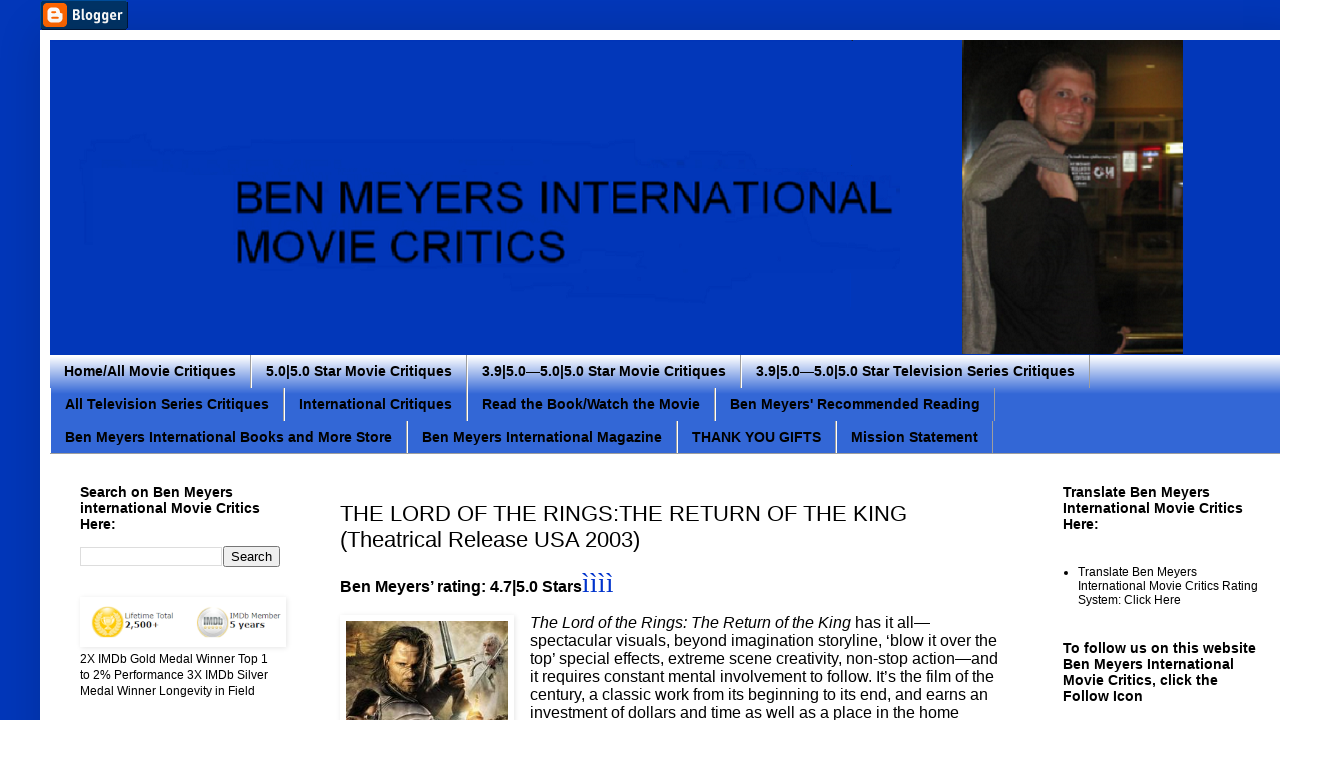

--- FILE ---
content_type: text/html; charset=UTF-8
request_url: https://www.benmeyersinternational.com/2019/10/lord-of-ringsthe-return-of-king-theater.html
body_size: 22945
content:
<!DOCTYPE html>
<html class='v2' dir='ltr' xmlns='http://www.w3.org/1999/xhtml' xmlns:b='http://www.google.com/2005/gml/b' xmlns:data='http://www.google.com/2005/gml/data' xmlns:expr='http://www.google.com/2005/gml/expr'>
<head>
<link href='https://www.blogger.com/static/v1/widgets/335934321-css_bundle_v2.css' rel='stylesheet' type='text/css'/>
<meta content='7HYGOq3oCeei5ZpdbdngXmhbIIzDkGtnalQHARNKjg0' name='google-site-verification'/>
<meta content='width=1100' name='viewport'/>
<meta content='text/html; charset=UTF-8' http-equiv='Content-Type'/>
<meta content='blogger' name='generator'/>
<link href='https://www.benmeyersinternational.com/favicon.ico' rel='icon' type='image/x-icon'/>
<link href='https://www.benmeyersinternational.com/2019/10/lord-of-ringsthe-return-of-king-theater.html' rel='canonical'/>
<link rel="alternate" type="application/atom+xml" title="Ben Meyers International Movie Critics - Atom" href="https://www.benmeyersinternational.com/feeds/posts/default" />
<link rel="alternate" type="application/rss+xml" title="Ben Meyers International Movie Critics - RSS" href="https://www.benmeyersinternational.com/feeds/posts/default?alt=rss" />
<link rel="service.post" type="application/atom+xml" title="Ben Meyers International Movie Critics - Atom" href="https://www.blogger.com/feeds/1792361270738114890/posts/default" />

<link rel="alternate" type="application/atom+xml" title="Ben Meyers International Movie Critics - Atom" href="https://www.benmeyersinternational.com/feeds/9070954879604911481/comments/default" />
<!--Can't find substitution for tag [blog.ieCssRetrofitLinks]-->
<link href='https://blogger.googleusercontent.com/img/b/R29vZ2xl/AVvXsEh8Ie8HtWfBZngViXN5-PevJLh1zID59UqKJ1huU7pJZ7eW7Ckbv7QYOMdfUbB3qjIaYp-utL1E8h4cFa_QXUYu1OwS4T_0qDknzjqceEwwgatAqp3QYw7FJtTmq5xmIcBUH_dRVpZladw/' rel='image_src'/>
<meta content='https://www.benmeyersinternational.com/2019/10/lord-of-ringsthe-return-of-king-theater.html' property='og:url'/>
<meta content='THE LORD OF THE RINGS:THE RETURN OF THE KING (Theatrical Release USA 2003)' property='og:title'/>
<meta content='Ben Meyers International Movie Critics,Movie Critiques,Movie Critics,' property='og:description'/>
<meta content='https://blogger.googleusercontent.com/img/b/R29vZ2xl/AVvXsEh8Ie8HtWfBZngViXN5-PevJLh1zID59UqKJ1huU7pJZ7eW7Ckbv7QYOMdfUbB3qjIaYp-utL1E8h4cFa_QXUYu1OwS4T_0qDknzjqceEwwgatAqp3QYw7FJtTmq5xmIcBUH_dRVpZladw/w1200-h630-p-k-no-nu/' property='og:image'/>
<title>Ben Meyers International Movie Critics: THE LORD OF THE RINGS:THE RETURN OF THE KING (Theatrical Release USA 2003)</title>
<style id='page-skin-1' type='text/css'><!--
/*
-----------------------------------------------
Blogger Template Style
Name:     Simple
Designer: Blogger
URL:      www.blogger.com
----------------------------------------------- */
/* Content
----------------------------------------------- */
body {
font: normal normal 12px Arial, Tahoma, Helvetica, FreeSans, sans-serif;
color: #000000;
background: #ffffff url(//1.bp.blogspot.com/-fF7JCIa0jaY/Wbc1M_Y0AwI/AAAAAAAACPI/b9UM2F6cHUAwGFcsszFZ4my1MV7Z8uy-gCK4BGAYYCw/s0/background1.png) repeat scroll bottom center;
padding: 0 40px 40px 40px;
}
html body .region-inner {
min-width: 0;
max-width: 100%;
width: auto;
}
h2 {
font-size: 22px;
}
a:link {
text-decoration:none;
color: #000000;
}
a:visited {
text-decoration:none;
color: #000000;
}
a:hover {
text-decoration:underline;
color: #000000;
}
.body-fauxcolumn-outer .fauxcolumn-inner {
background: transparent none repeat scroll top left;
_background-image: none;
}
.body-fauxcolumn-outer .cap-top {
position: absolute;
z-index: 1;
height: 400px;
width: 100%;
}
.body-fauxcolumn-outer .cap-top .cap-left {
width: 100%;
background: transparent none repeat-x scroll top left;
_background-image: none;
}
.content-outer {
-moz-box-shadow: 0 0 40px rgba(0, 0, 0, .15);
-webkit-box-shadow: 0 0 5px rgba(0, 0, 0, .15);
-goog-ms-box-shadow: 0 0 10px #333333;
box-shadow: 0 0 40px rgba(0, 0, 0, .15);
margin-bottom: 1px;
}
.content-inner {
padding: 10px 10px;
}
.content-inner {
background-color: #ffffff;
}
/* Header
----------------------------------------------- */
.header-outer {
background: #ffffff url(https://resources.blogblog.com/blogblog/data/1kt/simple/gradients_light.png) repeat-x scroll 0 -400px;
_background-image: none;
}
.Header h1 {
font: normal normal 60px Arial, Tahoma, Helvetica, FreeSans, sans-serif;
color: #000000;
text-shadow: 1px 2px 3px rgba(0, 0, 0, .2);
}
.Header h1 a {
color: #000000;
}
.Header .description {
font-size: 140%;
color: #000000;
}
.header-inner .Header .titlewrapper {
padding: 22px 30px;
}
.header-inner .Header .descriptionwrapper {
padding: 0 30px;
}
/* Tabs
----------------------------------------------- */
.tabs-inner .section:first-child {
border-top: 0 solid #9e9e9e;
}
.tabs-inner .section:first-child ul {
margin-top: -0;
border-top: 0 solid #9e9e9e;
border-left: 0 solid #9e9e9e;
border-right: 0 solid #9e9e9e;
}
.tabs-inner .widget ul {
background: #3367D6 url(https://resources.blogblog.com/blogblog/data/1kt/simple/gradients_light.png) repeat-x scroll 0 -800px;
_background-image: none;
border-bottom: 1px solid #9e9e9e;
margin-top: 0;
margin-left: -30px;
margin-right: -30px;
}
.tabs-inner .widget li a {
display: inline-block;
padding: .6em 1em;
font: normal bold 14px Arial, Tahoma, Helvetica, FreeSans, sans-serif;
color: #000000;
border-left: 1px solid #ffffff;
border-right: 1px solid #9e9e9e;
}
.tabs-inner .widget li:first-child a {
border-left: none;
}
.tabs-inner .widget li.selected a, .tabs-inner .widget li a:hover {
color: #222222;
background-color: #7BAAF7;
text-decoration: none;
}
/* Columns
----------------------------------------------- */
.main-outer {
border-top: 0 solid #ffffff;
}
.fauxcolumn-left-outer .fauxcolumn-inner {
border-right: 1px solid #ffffff;
}
.fauxcolumn-right-outer .fauxcolumn-inner {
border-left: 1px solid #ffffff;
}
/* Headings
----------------------------------------------- */
div.widget > h2,
div.widget h2.title {
margin: 0 0 1em 0;
font: normal bold 14px Arial, Tahoma, Helvetica, FreeSans, sans-serif;
color: #000000;
}
/* Widgets
----------------------------------------------- */
.widget .zippy {
color: #000000;
text-shadow: 2px 2px 1px rgba(0, 0, 0, .1);
}
.widget .popular-posts ul {
list-style: none;
}
/* Posts
----------------------------------------------- */
h2.date-header {
font: normal bold 11px Arial, Tahoma, Helvetica, FreeSans, sans-serif;
}
.date-header span {
background-color: transparent;
color: #000000;
padding: inherit;
letter-spacing: inherit;
margin: inherit;
}
.main-inner {
padding-top: 30px;
padding-bottom: 30px;
}
.main-inner .column-center-inner {
padding: 0 15px;
}
.main-inner .column-center-inner .section {
margin: 0 15px;
}
.post {
margin: 0 0 25px 0;
}
h3.post-title, .comments h4 {
font: normal normal 22px Arial, Tahoma, Helvetica, FreeSans, sans-serif;
margin: .75em 0 0;
}
.post-body {
font-size: 110%;
line-height: 1.4;
position: relative;
}
.post-body img, .post-body .tr-caption-container, .Profile img, .Image img,
.BlogList .item-thumbnail img {
padding: 2px;
background: #ffffff;
border: 1px solid #ffffff;
-moz-box-shadow: 1px 1px 5px rgba(0, 0, 0, .1);
-webkit-box-shadow: 1px 1px 5px rgba(0, 0, 0, .1);
box-shadow: 1px 1px 5px rgba(0, 0, 0, .1);
}
.post-body img, .post-body .tr-caption-container {
padding: 5px;
}
.post-body .tr-caption-container {
color: #000000;
}
.post-body .tr-caption-container img {
padding: 0;
background: transparent;
border: none;
-moz-box-shadow: 0 0 0 rgba(0, 0, 0, .1);
-webkit-box-shadow: 0 0 0 rgba(0, 0, 0, .1);
box-shadow: 0 0 0 rgba(0, 0, 0, .1);
}
.post-header {
margin: 0 0 1.5em;
line-height: 1.6;
font-size: 90%;
}
.post-footer {
margin: 20px -2px 0;
padding: 5px 10px;
color: #000000;
background-color: #ffffff;
border-bottom: 1px solid #ffffff;
line-height: 1.6;
font-size: 90%;
}
#comments .comment-author {
padding-top: 1.5em;
border-top: 1px solid #ffffff;
background-position: 0 1.5em;
}
#comments .comment-author:first-child {
padding-top: 0;
border-top: none;
}
.avatar-image-container {
margin: .2em 0 0;
}
#comments .avatar-image-container img {
border: 1px solid #ffffff;
}
/* Comments
----------------------------------------------- */
.comments .comments-content .icon.blog-author {
background-repeat: no-repeat;
background-image: url([data-uri]);
}
.comments .comments-content .loadmore a {
border-top: 1px solid #000000;
border-bottom: 1px solid #000000;
}
.comments .comment-thread.inline-thread {
background-color: #ffffff;
}
.comments .continue {
border-top: 2px solid #000000;
}
/* Accents
---------------------------------------------- */
.section-columns td.columns-cell {
border-left: 1px solid #ffffff;
}
.blog-pager {
background: transparent none no-repeat scroll top center;
}
.blog-pager-older-link, .home-link,
.blog-pager-newer-link {
background-color: #ffffff;
padding: 5px;
}
.footer-outer {
border-top: 0 dashed #bbbbbb;
}
/* Mobile
----------------------------------------------- */
body.mobile  {
background-size: auto;
}
.mobile .body-fauxcolumn-outer {
background: transparent none repeat scroll top left;
}
.mobile .body-fauxcolumn-outer .cap-top {
background-size: 100% auto;
}
.mobile .content-outer {
-webkit-box-shadow: 0 0 3px rgba(0, 0, 0, .15);
box-shadow: 0 0 3px rgba(0, 0, 0, .15);
}
.mobile .tabs-inner .widget ul {
margin-left: 0;
margin-right: 0;
}
.mobile .post {
margin: 0;
}
.mobile .main-inner .column-center-inner .section {
margin: 0;
}
.mobile .date-header span {
padding: 0.1em 10px;
margin: 0 -10px;
}
.mobile h3.post-title {
margin: 0;
}
.mobile .blog-pager {
background: transparent none no-repeat scroll top center;
}
.mobile .footer-outer {
border-top: none;
}
.mobile .main-inner, .mobile .footer-inner {
background-color: #ffffff;
}
.mobile-index-contents {
color: #000000;
}
.mobile-link-button {
background-color: #000000;
}
.mobile-link-button a:link, .mobile-link-button a:visited {
color: #ffffff;
}
.mobile .tabs-inner .section:first-child {
border-top: none;
}
.mobile .tabs-inner .PageList .widget-content {
background-color: #7BAAF7;
color: #222222;
border-top: 1px solid #9e9e9e;
border-bottom: 1px solid #9e9e9e;
}
.mobile .tabs-inner .PageList .widget-content .pagelist-arrow {
border-left: 1px solid #9e9e9e;
}

--></style>
<style id='template-skin-1' type='text/css'><!--
body {
min-width: 1263px;
}
.content-outer, .content-fauxcolumn-outer, .region-inner {
min-width: 1263px;
max-width: 1263px;
_width: 1263px;
}
.main-inner .columns {
padding-left: 260px;
padding-right: 260px;
}
.main-inner .fauxcolumn-center-outer {
left: 260px;
right: 260px;
/* IE6 does not respect left and right together */
_width: expression(this.parentNode.offsetWidth -
parseInt("260px") -
parseInt("260px") + 'px');
}
.main-inner .fauxcolumn-left-outer {
width: 260px;
}
.main-inner .fauxcolumn-right-outer {
width: 260px;
}
.main-inner .column-left-outer {
width: 260px;
right: 100%;
margin-left: -260px;
}
.main-inner .column-right-outer {
width: 260px;
margin-right: -260px;
}
#layout {
min-width: 0;
}
#layout .content-outer {
min-width: 0;
width: 800px;
}
#layout .region-inner {
min-width: 0;
width: auto;
}
body#layout div.add_widget {
padding: 8px;
}
body#layout div.add_widget a {
margin-left: 32px;
}
--></style>
<style>
    body {background-image:url(\/\/1.bp.blogspot.com\/-fF7JCIa0jaY\/Wbc1M_Y0AwI\/AAAAAAAACPI\/b9UM2F6cHUAwGFcsszFZ4my1MV7Z8uy-gCK4BGAYYCw\/s0\/background1.png);}
    
@media (max-width: 200px) { body {background-image:url(\/\/1.bp.blogspot.com\/-fF7JCIa0jaY\/Wbc1M_Y0AwI\/AAAAAAAACPI\/b9UM2F6cHUAwGFcsszFZ4my1MV7Z8uy-gCK4BGAYYCw\/w200\/background1.png);}}
@media (max-width: 400px) and (min-width: 201px) { body {background-image:url(\/\/1.bp.blogspot.com\/-fF7JCIa0jaY\/Wbc1M_Y0AwI\/AAAAAAAACPI\/b9UM2F6cHUAwGFcsszFZ4my1MV7Z8uy-gCK4BGAYYCw\/w400\/background1.png);}}
@media (max-width: 800px) and (min-width: 401px) { body {background-image:url(\/\/1.bp.blogspot.com\/-fF7JCIa0jaY\/Wbc1M_Y0AwI\/AAAAAAAACPI\/b9UM2F6cHUAwGFcsszFZ4my1MV7Z8uy-gCK4BGAYYCw\/w800\/background1.png);}}
@media (max-width: 1200px) and (min-width: 801px) { body {background-image:url(\/\/1.bp.blogspot.com\/-fF7JCIa0jaY\/Wbc1M_Y0AwI\/AAAAAAAACPI\/b9UM2F6cHUAwGFcsszFZ4my1MV7Z8uy-gCK4BGAYYCw\/w1200\/background1.png);}}
/* Last tag covers anything over one higher than the previous max-size cap. */
@media (min-width: 1201px) { body {background-image:url(\/\/1.bp.blogspot.com\/-fF7JCIa0jaY\/Wbc1M_Y0AwI\/AAAAAAAACPI\/b9UM2F6cHUAwGFcsszFZ4my1MV7Z8uy-gCK4BGAYYCw\/w1600\/background1.png);}}
  </style>
<link href='https://www.blogger.com/dyn-css/authorization.css?targetBlogID=1792361270738114890&amp;zx=41e6d1c1-4959-4169-bc85-e4cfdd493760' media='none' onload='if(media!=&#39;all&#39;)media=&#39;all&#39;' rel='stylesheet'/><noscript><link href='https://www.blogger.com/dyn-css/authorization.css?targetBlogID=1792361270738114890&amp;zx=41e6d1c1-4959-4169-bc85-e4cfdd493760' rel='stylesheet'/></noscript>
<meta name='google-adsense-platform-account' content='ca-host-pub-1556223355139109'/>
<meta name='google-adsense-platform-domain' content='blogspot.com'/>

</head>
<body class='loading variant-bold'>
<div class='navbar section' id='navbar' name='Navbar'><div class='widget BloggerButton' data-version='1' id='BloggerButton1'>
<div class='widget-content'>
<a href='https://www.blogger.com'><img alt='Powered By Blogger' src='https://resources.blogblog.com/html/buttons/blogger-simple-blue.gif'/></a>
<div class='clear'></div>
</div>
</div></div>
<div class='body-fauxcolumns'>
<div class='fauxcolumn-outer body-fauxcolumn-outer'>
<div class='cap-top'>
<div class='cap-left'></div>
<div class='cap-right'></div>
</div>
<div class='fauxborder-left'>
<div class='fauxborder-right'></div>
<div class='fauxcolumn-inner'>
</div>
</div>
<div class='cap-bottom'>
<div class='cap-left'></div>
<div class='cap-right'></div>
</div>
</div>
</div>
<div class='content'>
<div class='content-fauxcolumns'>
<div class='fauxcolumn-outer content-fauxcolumn-outer'>
<div class='cap-top'>
<div class='cap-left'></div>
<div class='cap-right'></div>
</div>
<div class='fauxborder-left'>
<div class='fauxborder-right'></div>
<div class='fauxcolumn-inner'>
</div>
</div>
<div class='cap-bottom'>
<div class='cap-left'></div>
<div class='cap-right'></div>
</div>
</div>
</div>
<div class='content-outer'>
<div class='content-cap-top cap-top'>
<div class='cap-left'></div>
<div class='cap-right'></div>
</div>
<div class='fauxborder-left content-fauxborder-left'>
<div class='fauxborder-right content-fauxborder-right'></div>
<div class='content-inner'>
<header>
<div class='header-outer'>
<div class='header-cap-top cap-top'>
<div class='cap-left'></div>
<div class='cap-right'></div>
</div>
<div class='fauxborder-left header-fauxborder-left'>
<div class='fauxborder-right header-fauxborder-right'></div>
<div class='region-inner header-inner'>
<div class='header section' id='header' name='Header'><div class='widget Header' data-version='1' id='Header1'>
<div id='header-inner'>
<a href='https://www.benmeyersinternational.com/' style='display: block'>
<img alt='Ben Meyers International Movie Critics' height='315px; ' id='Header1_headerimg' src='https://blogger.googleusercontent.com/img/a/AVvXsEjtzby7uIcyJBaAN0CZSYHxRXiJeeeYsxEQBxyjhhUcZ7lD6r9aIYU219gT0bdCuxkAhtvEPxvWjf_mOhOHH9p6iSdXNgnTuUuFl7d8TjxLieqnYaBvJKDkUYqzQM8xUzBkYNFYsCK1lbN5Fm2CNDGZ79UHqz8DFM2U9dDrnYFRte5yqBx7koffcz2R=s1250' style='display: block' width='1250px; '/>
</a>
</div>
</div></div>
</div>
</div>
<div class='header-cap-bottom cap-bottom'>
<div class='cap-left'></div>
<div class='cap-right'></div>
</div>
</div>
</header>
<div class='tabs-outer'>
<div class='tabs-cap-top cap-top'>
<div class='cap-left'></div>
<div class='cap-right'></div>
</div>
<div class='fauxborder-left tabs-fauxborder-left'>
<div class='fauxborder-right tabs-fauxborder-right'></div>
<div class='region-inner tabs-inner'>
<div class='tabs section' id='crosscol' name='Cross-Column'><div class='widget PageList' data-version='1' id='PageList3'>
<div class='widget-content'>
<ul>
<li>
<a href='http://www.benmeyersinternational.com/'>Home/All Movie Critiques</a>
</li>
<li>
<a href='https://www.benmeyersinternational.com/p/5050-stars.html'>5.0|5.0 Star Movie Critiques</a>
</li>
<li>
<a href='https://www.benmeyersinternational.com/p/39-50-star-critiques.html'>3.9|5.0&#8212;5.0|5.0 Star Movie Critiques</a>
</li>
<li>
<a href='https://www.benmeyersinternational.com/p/blog-page.html'>3.9|5.0&#8212;5.0|5.0 Star Television Series Critiques</a>
</li>
<li>
<a href='https://www.benmeyersinternational.com/p/blog-page_11.html'>All Television Series Critiques</a>
</li>
<li>
<a href='https://www.benmeyersinternational.com/p/international-movie-reviews.html'>International Critiques</a>
</li>
<li>
<a href='https://www.benmeyersinternational.com/p/read-book-watch-movie.html'>Read the Book/Watch the Movie</a>
</li>
<li>
<a href='https://www.benmeyersinternational.com/p/ben-meyers-recommended-book-list.html'>Ben Meyers' Recommended Reading</a>
</li>
<li>
<a href='https://www.benmeyersinternational.com/p/coming-soon.html'>Ben Meyers International Books and More Store</a>
</li>
<li>
<a href='https://www.benmeyersinternational.com/p/blog-page_30.html'>Ben Meyers International Magazine</a>
</li>
<li>
<a href='https://www.benmeyersinternational.com/p/books-to-read.html'>THANK YOU GIFTS</a>
</li>
<li>
<a href='https://www.benmeyersinternational.com/p/mission-enhancing-international.html'>Mission Statement</a>
</li>
</ul>
<div class='clear'></div>
</div>
</div></div>
<div class='tabs no-items section' id='crosscol-overflow' name='Cross-Column 2'></div>
</div>
</div>
<div class='tabs-cap-bottom cap-bottom'>
<div class='cap-left'></div>
<div class='cap-right'></div>
</div>
</div>
<div class='main-outer'>
<div class='main-cap-top cap-top'>
<div class='cap-left'></div>
<div class='cap-right'></div>
</div>
<div class='fauxborder-left main-fauxborder-left'>
<div class='fauxborder-right main-fauxborder-right'></div>
<div class='region-inner main-inner'>
<div class='columns fauxcolumns'>
<div class='fauxcolumn-outer fauxcolumn-center-outer'>
<div class='cap-top'>
<div class='cap-left'></div>
<div class='cap-right'></div>
</div>
<div class='fauxborder-left'>
<div class='fauxborder-right'></div>
<div class='fauxcolumn-inner'>
</div>
</div>
<div class='cap-bottom'>
<div class='cap-left'></div>
<div class='cap-right'></div>
</div>
</div>
<div class='fauxcolumn-outer fauxcolumn-left-outer'>
<div class='cap-top'>
<div class='cap-left'></div>
<div class='cap-right'></div>
</div>
<div class='fauxborder-left'>
<div class='fauxborder-right'></div>
<div class='fauxcolumn-inner'>
</div>
</div>
<div class='cap-bottom'>
<div class='cap-left'></div>
<div class='cap-right'></div>
</div>
</div>
<div class='fauxcolumn-outer fauxcolumn-right-outer'>
<div class='cap-top'>
<div class='cap-left'></div>
<div class='cap-right'></div>
</div>
<div class='fauxborder-left'>
<div class='fauxborder-right'></div>
<div class='fauxcolumn-inner'>
</div>
</div>
<div class='cap-bottom'>
<div class='cap-left'></div>
<div class='cap-right'></div>
</div>
</div>
<!-- corrects IE6 width calculation -->
<div class='columns-inner'>
<div class='column-center-outer'>
<div class='column-center-inner'>
<div class='main section' id='main' name='Main'><div class='widget Blog' data-version='1' id='Blog1'>
<div class='blog-posts hfeed'>

          <div class="date-outer">
        

          <div class="date-posts">
        
<div class='post-outer'>
<div class='post hentry uncustomized-post-template' itemprop='blogPost' itemscope='itemscope' itemtype='http://schema.org/BlogPosting'>
<meta content='https://blogger.googleusercontent.com/img/b/R29vZ2xl/AVvXsEh8Ie8HtWfBZngViXN5-PevJLh1zID59UqKJ1huU7pJZ7eW7Ckbv7QYOMdfUbB3qjIaYp-utL1E8h4cFa_QXUYu1OwS4T_0qDknzjqceEwwgatAqp3QYw7FJtTmq5xmIcBUH_dRVpZladw/' itemprop='image_url'/>
<meta content='1792361270738114890' itemprop='blogId'/>
<meta content='9070954879604911481' itemprop='postId'/>
<a name='9070954879604911481'></a>
<h3 class='post-title entry-title' itemprop='name'>
THE LORD OF THE RINGS:THE RETURN OF THE KING (Theatrical Release USA 2003)
</h3>
<div class='post-header'>
<div class='post-header-line-1'></div>
</div>
<div class='post-body entry-content' id='post-body-9070954879604911481' itemprop='description articleBody'>
<div class="MsoNormal" style="tab-stops: center 3.25in left 352.85pt;"><b style="mso-bidi-font-weight: normal;"><span style="font-size: 12pt; line-height: 106%; mso-fareast-font-family: &quot;Times New Roman&quot;;">Ben Meyers&#8217; rating: 4.7|5.0
Stars</span></b><span style="color: #0033cc; font-family: &quot;wingdings 2&quot;; font-size: 20pt; line-height: 106%;"><span style="mso-char-type: symbol; mso-symbol-font-family: &quot;Wingdings 2&quot;;">ì<span style="mso-char-type: symbol; mso-symbol-font-family: &quot;Wingdings 2&quot;;">ì<span style="mso-char-type: symbol; mso-symbol-font-family: &quot;Wingdings 2&quot;;">ì<span style="mso-char-type: symbol; mso-symbol-font-family: &quot;Wingdings 2&quot;;">ì</span></span></span></span></span><span style="font-size: 12pt; line-height: 106%; mso-fareast-font-family: &quot;Times New Roman&quot;;"><o:p></o:p></span></div>
<div class="MsoNormal" style="tab-stops: center 3.25in left 352.85pt;">
<br /></div>
<div class="MsoNormal" style="tab-stops: center 3.25in left 352.85pt;">
<i><span style="font-size: 12pt; line-height: 106%; mso-fareast-font-family: &quot;Times New Roman&quot;;"><div class="separator" style="clear: both; text-align: center;"><a href="https://blogger.googleusercontent.com/img/b/R29vZ2xl/AVvXsEh8Ie8HtWfBZngViXN5-PevJLh1zID59UqKJ1huU7pJZ7eW7Ckbv7QYOMdfUbB3qjIaYp-utL1E8h4cFa_QXUYu1OwS4T_0qDknzjqceEwwgatAqp3QYw7FJtTmq5xmIcBUH_dRVpZladw/" style="clear: left; float: left; margin-bottom: 1em; margin-right: 1em;"><img alt="" data-original-height="326" data-original-width="220" height="240" src="https://blogger.googleusercontent.com/img/b/R29vZ2xl/AVvXsEh8Ie8HtWfBZngViXN5-PevJLh1zID59UqKJ1huU7pJZ7eW7Ckbv7QYOMdfUbB3qjIaYp-utL1E8h4cFa_QXUYu1OwS4T_0qDknzjqceEwwgatAqp3QYw7FJtTmq5xmIcBUH_dRVpZladw/" width="162" /></a></div>The Lord
of the Rings: The Return of the King </span></i><span style="font-size: 12pt; line-height: 106%; mso-fareast-font-family: &quot;Times New Roman&quot;;">has it all&#8212;spectacular
visuals, beyond imagination storyline, &#8216;blow it over the top&#8217; special effects,
extreme scene creativity, non-stop action&#8212;and it requires constant mental
involvement to follow. It&#8217;s the film of the century, a classic work from its
beginning to its end, and earns an investment of dollars and time as well as a
place in the home entertainment library. Great work for Director Peter Jackson.<o:p></o:p></span></div><div class="MsoNormal" style="tab-stops: center 3.25in left 352.85pt;"><span style="font-size: 12pt; line-height: 106%; mso-fareast-font-family: &quot;Times New Roman&quot;;"><br /></span></div><div class="MsoNormal" style="tab-stops: center 3.25in left 352.85pt;"><span style="font-size: 12pt; line-height: 106%; mso-fareast-font-family: &quot;Times New Roman&quot;;">Film Poster Courtesy of Wikipedia</span></div>
<div class="MsoNormal" style="tab-stops: center 3.25in left 352.85pt;">
<br /></div>
<div class="MsoNormal" style="tab-stops: center 3.25in left 352.85pt;">
<b style="mso-bidi-font-weight: normal;"><span style="font-size: 12pt; line-height: 106%; mso-fareast-font-family: &quot;Times New Roman&quot;;">Storyline<o:p></o:p></span></b></div>
<div class="MsoNormal" style="tab-stops: center 3.25in left 352.85pt;">
<br /></div>
<div class="MsoNormal" style="tab-stops: center 3.25in left 352.85pt;">
<span style="font-size: 12pt; line-height: 106%; mso-fareast-font-family: &quot;Times New Roman&quot;;">It&#8217;s
time to dispose of the power ring. The World of Men pit themselves against Sauron.<o:p></o:p></span></div>
<div class="MsoNormal" style="tab-stops: center 3.25in left 352.85pt;">
<br /></div>
<div class="MsoNormal" style="tab-stops: center 3.25in left 352.85pt;">
<b style="mso-bidi-font-weight: normal;"><span style="font-size: 12pt; line-height: 106%; mso-fareast-font-family: &quot;Times New Roman&quot;;">Additional Thanks<o:p></o:p></span></b></div>
<div class="MsoNormal" style="tab-stops: center 3.25in left 352.85pt;">
<br /></div>
<div class="MsoNormal" style="tab-stops: center 3.25in left 352.85pt;">
<span style="font-size: 12pt; line-height: 106%; mso-fareast-font-family: &quot;Times New Roman&quot;;">Thank
you to Director Peter Jackson for directing effort. Thank you to Executive
Producers Michael Lynne, Mark Ordesky, Robert Shaye, Bob Weinstein, and Harvey
Weinstein for making the film possible. Additional characters/cast include: Frodo
(Elijah Wood), Faramir (David Wenham), Everard Proudfoot (Noel Appleby), Elanor
Gamgee (Ali Astin), Sam (Sean Astin), Gondorian Soldier 3 (David Aston), Madril
(John Bach), Boromir (Sean Bean), Galadriel (Cate Blanchett), Legolas (Orlando
Bloom), Pippin (Billy Boyd), Eldarion (Sadwyn Brophy), Damrod (Alistair
Browning), Celeborn (Marton Csokas), Gondorian Soldier 1 (Richard Edge), Uruk 2
(Jason Fitch), Theoden (Bernard Hill), Bilbo (Ian Holm), Gamling (Bruce
Hopkins), Irolas (Ian Hughes), Witchking/Gothmog (Lawence Makoare), Gandalf
(Ian McKellen), Elf Escort (Bret McKenzie), Rosie Cotton (Sarah McLeod), Baby
Gamgee (Maisy McLeod-Riera), Merry (Dominic Monaghan), Aragorn (Viggo Mortensen),
Denethor (John Noble), King of the Dead (Paul Norell), Eowyn (Miranda Otto),
Grimbold (Bruce Phillips), Harad Leader 2 (Shane Rangi), Gimli (John
Rys-Davies), Harad Leader 1 (Todd Rippon), Gollum/Smeagol (Andy Serkis),
Isildur (Harry Sinclair), and Elrond (Hugo Weaving).<o:p></o:p></span></div>
<div class="MsoNormal" style="tab-stops: center 3.25in left 352.85pt;">
<br /></div>
<div class="separator" style="clear: both; text-align: center;">
<a href="https://blogger.googleusercontent.com/img/b/R29vZ2xl/AVvXsEjMdP-_9UJBHvwn7TnK0bR1St88nELrcOQyt_sik18B_m1YQ1gDlX6kNoWsC3SIeulFz9cgt5FpAyq9wcZjtKSsWJmjbvNqP_LnrzhPj3GhvyJXz-_ymafGsqFrbn2WU0vcPklNrKxPGeY/s1600/ticket2.png" style="clear: left; float: left; margin-bottom: 1em; margin-right: 1em;"><img border="0" data-original-height="42" data-original-width="89" src="https://blogger.googleusercontent.com/img/b/R29vZ2xl/AVvXsEjMdP-_9UJBHvwn7TnK0bR1St88nELrcOQyt_sik18B_m1YQ1gDlX6kNoWsC3SIeulFz9cgt5FpAyq9wcZjtKSsWJmjbvNqP_LnrzhPj3GhvyJXz-_ymafGsqFrbn2WU0vcPklNrKxPGeY/s1600/ticket2.png" /></a></div>
<div class="MsoNormal" style="tab-stops: center 3.25in left 352.85pt;">
<b style="mso-bidi-font-weight: normal;"><span style="font-size: 12pt; line-height: 106%; mso-bidi-font-size: 11.0pt;">Buy a ticket</span></b><b style="mso-bidi-font-weight: normal;"><span style="font-size: 14pt; line-height: 106%; mso-bidi-font-size: 12.0pt; mso-fareast-font-family: &quot;Times New Roman&quot;;">? </span></b><b style="mso-bidi-font-weight: normal;"><span style="font-size: 12pt; line-height: 106%; mso-fareast-font-family: &quot;Times New Roman&quot;;">Yes? No? Maybe?<o:p></o:p></span></b></div>
<div class="MsoNormal" style="tab-stops: center 3.25in left 352.85pt;">
<br /></div>
<div class="MsoNormal" style="tab-stops: center 3.25in left 352.85pt;">
<span style="font-size: 12pt; line-height: 106%; mso-fareast-font-family: &quot;Times New Roman&quot;;">Yes.
It&#8217;s the definition of an epic film.<o:p></o:p></span></div><div class="MsoNormal" style="tab-stops: center 3.25in left 352.85pt;"><span style="font-size: 12pt; line-height: 106%; mso-fareast-font-family: &quot;Times New Roman&quot;;"><br /></span></div><div class="MsoNormal" style="tab-stops: center 3.25in left 352.85pt;"><span style="font-size: 12pt; line-height: 106%; mso-fareast-font-family: &quot;Times New Roman&quot;;">Video Critique Available Here:</span></div><div class="MsoNormal" style="tab-stops: center 3.25in left 352.85pt;"><span style="font-size: 12pt; line-height: 106%; mso-fareast-font-family: &quot;Times New Roman&quot;;"><br /></span></div><div class="MsoNormal" style="tab-stops: center 3.25in left 352.85pt;"><div class="separator" style="clear: both; text-align: center;"><div class="separator" style="clear: both; text-align: left;"><iframe allowfullscreen="" class="BLOG_video_class" height="266" src="https://www.youtube.com/embed/Dro7_bYUaic" width="320" youtube-src-id="Dro7_bYUaic"></iframe></div><br /><br /></div><div class="MsoNormal" style="tab-stops: center 3.25in left 352.85pt;"><b><i><span style="font-family: &quot;freestyle script&quot;; font-size: 28pt; line-height: 106%;">Ben
Meyers</span></i></b></div></div>
<div style='clear: both;'></div>
</div>
<div class='post-footer'>
<div class='post-footer-line post-footer-line-1'>
<span class='post-author vcard'>
</span>
<span class='post-timestamp'>
at
<meta content='https://www.benmeyersinternational.com/2019/10/lord-of-ringsthe-return-of-king-theater.html' itemprop='url'/>
<a class='timestamp-link' href='https://www.benmeyersinternational.com/2019/10/lord-of-ringsthe-return-of-king-theater.html' rel='bookmark' title='permanent link'><abbr class='published' itemprop='datePublished' title='2019-10-27T17:41:00-07:00'>10/27/2019 05:41:00 PM</abbr></a>
</span>
<span class='post-comment-link'>
</span>
<span class='post-icons'>
</span>
<div class='post-share-buttons goog-inline-block'>
<a class='goog-inline-block share-button sb-email' href='https://www.blogger.com/share-post.g?blogID=1792361270738114890&postID=9070954879604911481&target=email' target='_blank' title='Email This'><span class='share-button-link-text'>Email This</span></a><a class='goog-inline-block share-button sb-blog' href='https://www.blogger.com/share-post.g?blogID=1792361270738114890&postID=9070954879604911481&target=blog' onclick='window.open(this.href, "_blank", "height=270,width=475"); return false;' target='_blank' title='BlogThis!'><span class='share-button-link-text'>BlogThis!</span></a><a class='goog-inline-block share-button sb-twitter' href='https://www.blogger.com/share-post.g?blogID=1792361270738114890&postID=9070954879604911481&target=twitter' target='_blank' title='Share to X'><span class='share-button-link-text'>Share to X</span></a><a class='goog-inline-block share-button sb-facebook' href='https://www.blogger.com/share-post.g?blogID=1792361270738114890&postID=9070954879604911481&target=facebook' onclick='window.open(this.href, "_blank", "height=430,width=640"); return false;' target='_blank' title='Share to Facebook'><span class='share-button-link-text'>Share to Facebook</span></a><a class='goog-inline-block share-button sb-pinterest' href='https://www.blogger.com/share-post.g?blogID=1792361270738114890&postID=9070954879604911481&target=pinterest' target='_blank' title='Share to Pinterest'><span class='share-button-link-text'>Share to Pinterest</span></a>
</div>
</div>
<div class='post-footer-line post-footer-line-2'>
<span class='post-labels'>
Labels:
<a href='https://www.benmeyersinternational.com/search/label/Film' rel='tag'>Film</a>,
<a href='https://www.benmeyersinternational.com/search/label/Movie%20Review' rel='tag'>Movie Review</a>
</span>
</div>
<div class='post-footer-line post-footer-line-3'>
<span class='post-location'>
</span>
</div>
</div>
</div>
<div class='comments' id='comments'>
<a name='comments'></a>
<h4>No comments:</h4>
<div id='Blog1_comments-block-wrapper'>
<dl class='avatar-comment-indent' id='comments-block'>
</dl>
</div>
<p class='comment-footer'>
<div class='comment-form'>
<a name='comment-form'></a>
<h4 id='comment-post-message'>Post a Comment</h4>
<p>
</p>
<a href='https://www.blogger.com/comment/frame/1792361270738114890?po=9070954879604911481&hl=en&saa=85391&origin=https://www.benmeyersinternational.com' id='comment-editor-src'></a>
<iframe allowtransparency='true' class='blogger-iframe-colorize blogger-comment-from-post' frameborder='0' height='410px' id='comment-editor' name='comment-editor' src='' width='100%'></iframe>
<script src='https://www.blogger.com/static/v1/jsbin/2830521187-comment_from_post_iframe.js' type='text/javascript'></script>
<script type='text/javascript'>
      BLOG_CMT_createIframe('https://www.blogger.com/rpc_relay.html');
    </script>
</div>
</p>
</div>
</div>

        </div></div>
      
</div>
<div class='blog-pager' id='blog-pager'>
<span id='blog-pager-newer-link'>
<a class='blog-pager-newer-link' href='https://www.benmeyersinternational.com/2019/10/the-lord-of-rings-two-towers-theatrical.html' id='Blog1_blog-pager-newer-link' title='Newer Post'>Newer Post</a>
</span>
<span id='blog-pager-older-link'>
<a class='blog-pager-older-link' href='https://www.benmeyersinternational.com/2019/10/the-spooky-tale-of-captain-underpants.html' id='Blog1_blog-pager-older-link' title='Older Post'>Older Post</a>
</span>
<a class='home-link' href='https://www.benmeyersinternational.com/'>Home</a>
</div>
<div class='clear'></div>
<div class='post-feeds'>
<div class='feed-links'>
Subscribe to:
<a class='feed-link' href='https://www.benmeyersinternational.com/feeds/9070954879604911481/comments/default' target='_blank' type='application/atom+xml'>Post Comments (Atom)</a>
</div>
</div>
</div><div class='widget Text' data-version='1' id='Text5'>
<h2 class='title'>BEN MEYERS INTERNATIONAL MOVIE CRITICS INFORMATIONALLY DRIVEN  BY</h2>
<div class='widget-content'>
</div>
<div class='clear'></div>
</div><div class='widget Image' data-version='1' id='Image2'>
<div class='widget-content'>
<img alt='' height='280' id='Image2_img' src='https://blogger.googleusercontent.com/img/b/R29vZ2xl/AVvXsEikeQik06NfeNO1c4nE51Czx57A5KRBJT6ZMpLZC9ZAxxkAe8uX2ulzeV2U5SNHt1CO5t986dHV15YDDq2msUjs2QXNux7KS-VFcffd3xuqVcHAUHlVVcToPaE1tY4esH1AF1tsTmpi0aL3xFSW3qVPPz-kxU5JOdG99lPQBQ2je4dHDdbD1u5SY3KHqNo/s552/Picture%20for%20Blog.png' width='552'/>
<br/>
</div>
<div class='clear'></div>
</div></div>
</div>
</div>
<div class='column-left-outer'>
<div class='column-left-inner'>
<aside>
<div class='sidebar section' id='sidebar-left-1'><div class='widget BlogSearch' data-version='1' id='BlogSearch1'>
<h2 class='title'>Search on Ben Meyers international Movie Critics Here:</h2>
<div class='widget-content'>
<div id='BlogSearch1_form'>
<form action='https://www.benmeyersinternational.com/search' class='gsc-search-box' target='_top'>
<table cellpadding='0' cellspacing='0' class='gsc-search-box'>
<tbody>
<tr>
<td class='gsc-input'>
<input autocomplete='off' class='gsc-input' name='q' size='10' title='search' type='text' value=''/>
</td>
<td class='gsc-search-button'>
<input class='gsc-search-button' title='search' type='submit' value='Search'/>
</td>
</tr>
</tbody>
</table>
</form>
</div>
</div>
<div class='clear'></div>
</div><div class='widget Image' data-version='1' id='Image1'>
<div class='widget-content'>
<img alt='' height='66' id='Image1_img' src='https://blogger.googleusercontent.com/img/a/AVvXsEgFubKCdiGe8UQ86jPUIEWo2qQSUM5boyIecD7CAjqm2qXM7xnX9FHFN3cqFRbj5MI1dxYTebSztYxqo2JsX7wQDipxfm6ZlgJA-2HVvKQO1iNKuSOIdOcQlXRPtMqP20Zw2LEwoVi05PDRktD4-bUsXU7H2qnmOaOjBZDlfsZZw1ROKpl3l4-yPXDy=s300' width='300'/>
<br/>
<span class='caption'>2X IMDb Gold Medal Winner Top 1 to 2% Performance 3X IMDb Silver Medal Winner Longevity in Field</span>
</div>
<div class='clear'></div>
</div><div class='widget Image' data-version='1' id='Image7'>
<div class='widget-content'>
<img alt='' height='40' id='Image7_img' src='https://blogger.googleusercontent.com/img/b/R29vZ2xl/AVvXsEiyTrIIMcfTVB-YAcjZSaY7tBFJOGa5I35G8EJ29g4IFYZeac9vS6uT0L_2txsww-Lgtx-CcGJWdr8sZRa-f1BlrtLomjC9Ow2uNlwYUxo80KwlYsigcujiszBJCRUm_1h8Czb9VTd3i0mkVP3CR-9L09qDaRXOcWi0VS4eFOUoHuEP2uIPI8tXVd6LZMY/s249/YouTube%20Subscriber%20Award%202.png' width='249'/>
<br/>
<span class='caption'>1X YouTube Gold Medal Winner Subscriber Award </span>
</div>
<div class='clear'></div>
</div><div class='widget Text' data-version='1' id='Text2'>
<div class='widget-content'>
&#8220;Ben Meyers of Ben Meyers International Movie Critics closely predicts audience likes and dislikes at higher than usual levels. He targets where Entertainment Industries will go long before they go there.&#8221; &#8212;J.J. Jeshurun, Agent and Publicist
------------------

AI Overview


Ben Meyers International Movie Critics is the online presence for film critic Ben Meyers, featuring his reviews and ratings for a wide range of movies, from blockbusters like 
"Iron Man" and "Lord of the Rings" to international cinema, with a focus on detailed, star-rated critiques on his website, benmeyersinternational.com. 


He covers everything from major releases to independent films, offering personal takes on storytelling, acting, and direction, showcasing a diverse taste in world cinema and blockbusters alike. 




Key Aspects of Ben Meyers' Reviews: Star Ratings: He uses a 1-to-5 star system, often with detailed breakdowns.

International Focus: His reviews cover films from various countries, including China, Chile, and more.

Genre Breadth: From superhero films to dramas and animations, his reviews span many genres.

Website:
 His blog-style site, benmeyersinternational.com, archives his critiques. 

Examples of Films Reviewed:
"The Lord of the Rings: The Fellowship of the Ring", "Crouching Tiger, Hidden Dragon", "Kill Bill: Volume 2", "Ip Man series", "Wonderstruck".

 Ben Meyers' rating: 4.9|5.0 Stars "The Lord of The Rings: The Fellowship of the Ring" &#8212;the first film in The Lord of the Ring series.

Ben Meyers International Movie Critics'  International Critique examples:  THIRTEEN LIVES (2022) , WHITE WOLVES: GHOSTS OF THE ARTIC (2019), WINNIE MANDELA (2013), CAPE VERDE. CARIBBEAN  NETHERLANDS. CAYMAN ISL...

Ben Meyers International Movie Critics recommends movies in the range of: 3.9|5.0&#8212;5.0|5.0 Stars.

------------------

What Are Film Critics in Film? - Beverly Boy Productions Aug 27, 2025 &#8212; Film critics are professionals dedicated to analyzing, interpreting, and evaluating films. Their role involves offering...

-------------------
.Ben Meyers International Movie Critics Critics
Top 100 - IMDb (International Movie Database)

------------------


"Ben Meyers is a seasoned professional with extensive experience in the entertainment industry, currently serving as a Movie Critic at Ben Meyers International Movie Critics and Editor at J J Jeshurun. With over 14 years of experience, he has honed his skills in movie critiques and editing. Ben has pursued an Associate's Degree in Liberal Arts and Sciences, General Studies and Humanities from Central Arizona College and Arizona Western College, and has also pursued study in Mathematics at the University of Arizona. He brings a strong educational background to his professional endeavors. Ben is based in Tucson, Arizona, and is well-established in the local community.

                                                           &#8212; Topline
-------------------
Beverly Boy Productions October 2020 - Ben Meyers International Movie Critics
Oct 28, 2020 &#8212; Ben Meyers' rating: 3.0|5.0 Stars "The Smortlybacks"&#8212;short film&#8212;has great animation with imaginative and interesting ...
------------------
</div>
<div class='clear'></div>
</div><div class='widget PageList' data-version='1' id='PageList2'>
<h2>International Recognition Given Ben Meyers Intl. Movie Critics</h2>
<div class='widget-content'>
<ul>
<li>
<a href='https://fr.wikipedia.org/wiki/Tea_Pets'>Tea Pets/French Wikipedia (Encyclopedia) (France)</a>
</li>
<li>
<a href='https://filmfront.no/utgivelse/60429/woody-woodpecker---the-movie'>Woody Woodpecker/Filmfront (Film and Actors Database) (Norway)</a>
</li>
<li>
<a href='https://filmfront.no/utgivelse/42133/heavyweights'>Heavyweights/Filmfront (Film and Actors Database) (Norway)</a>
</li>
<li>
<a href='https://filmfront.no/utgivelse/62408/holiday-in-the-wild'>Holiday in the Wild/Filmfront (Film and Actors Database) (Norway)</a>
</li>
<li>
<a href='https://www.filmfront.no/omtale/6988/next-gen?fbclid=IwAR36Db6mNBtjFXhLkgoKNwLIwWV5s7SZqGwlE3pr74q3cKcf5A23AaQ7vN4'>Next Gen/Filmfront (Film and Actors Database) (Norway)</a>
</li>
<li>
<a href='https://visionary-thinking.net/filmovi/adidas-vs-puma-thats-the-name-of-the-game/'>Adidas Vs Puma: The Brother's Feud/Visionary Thinking (Entertainment Distribution for the Western Balkan Region and Serbia)</a>
</li>
<li>
<a href='https://visionary-thinking.net/filmovi/trijumf/'>The Ron Clark Story or Triump/Visionary Thinking (Entertainment Distribution for the Western Balkan Region and Serbia)</a>
</li>
<li>
<a href='https://www.jpc.de/jpcng/movie/detail/-/art/the-legend-of-bruce-lee/hnum/10650723?fbclid=IwAR0ml-BnOii8--RKi3hFdbaE517B-yqG_eR7NsejvsHg4mq234Mtd6KH3jg'>The Legend of Bruce Lee/JPC (Retailer) (Germany)</a>
</li>
<li>
<a href='https://www.tomatazos.com/peliculas/651739/Turner-Hooch?fbclid=IwAR1Mkv1H5LMDuxhGu2nZxXU9xVLq0DUpIhaZDOF1MZwy_SJhVdDK1QmV0VU'>Turner & Hooch/Tomatazos (Movie Critics) (Mexico/Chile/Columbia/Venezuela)</a>
</li>
<li>
<a href='https://www.cnews.fr/divertissement/2023-04-12/indiana-jones-5-laffiche-du-film-fait-lunanimite-sur-les-reseaux-sociaux'>Indiana Jones and the Kingdom of the Crystal Skull/CNEWS (News Broadcasting Company) (France)</a>
</li>
<li>
<a href='https://moviesandmania.com/2021/11/24/nezha-reborn-movie-film-animated-action-netflix-2021-overview-review-reviews/'>Nezha Reborn/Movies and Mania (A Movie Database, Critiques, and Other Content) </a>
</li>
<li>
<a href='https://app.thoughtleaders.io/youtube/ben-meyers-international-movie-critics'>ThoughtLeaders recommends Ben Meyers International Movie Critics (A YouTube Sponsership agency)</a>
</li>
<li>
<a href='https://rutube.ru/video/5025a6538e5b69e04cab6bd57a66e94f/'>RuTube/The Brave Tin Soldier/(1934)/Russia RuTube Channel</a>
</li>
<li>
<a href='https://rutube.ru/video/5025a6538e5b69e04cab6bd57a66e94f/'>RuTube/Harriet (2019)/Russia RuTube Channel</a>
</li>
</ul>
<div class='clear'></div>
</div>
</div><div class='widget FeaturedPost' data-version='1' id='FeaturedPost1'>
<h2 class='title'>Ben Meyers Intl. Weekly Recommendation</h2>
<div class='post-summary'>
<h3><a href='https://www.benmeyersinternational.com/2018/04/indiana-jones-and-kingdom-of-crystal.html'>INDIANA JONES AND THE KINGDOM OF THE CRYSTAL SKULL  (Theatrical Release USA 2008)</a></h3>
<img class='image' src='https://blogger.googleusercontent.com/img/b/R29vZ2xl/AVvXsEg_cz08Gc-e0eoiaPQrdwUTZ4XcW6VOlC6my9rm8oEgWbf7mUKP6nzrJtnua-HjxC_eCv-T7jEjqbg2OtpuahP1Eo32dFoDQH5z-0NZWj1PdUM6oCelFg06MVdTDztitdiVzJVChoX0Tks/'/>
</div>
<style type='text/css'>
    .image {
      width: 100%;
    }
  </style>
<div class='clear'></div>
</div></div>
<table border='0' cellpadding='0' cellspacing='0' class='section-columns columns-2'>
<tbody>
<tr>
<td class='first columns-cell'>
<div class='sidebar section' id='sidebar-left-2-1'><div class='widget Image' data-version='1' id='Image6'>
<h2>Netflix Streaming Schedule (Courtesy of whats coming on netflix.com)</h2>
<div class='widget-content'>
<a href='https://www.whats-on-netflix.com/coming-soon/whats-coming-to-netflix-in-august-2025/'>
<img alt='Netflix Streaming Schedule (Courtesy of whats coming on netflix.com)' height='60' id='Image6_img' src='https://blogger.googleusercontent.com/img/b/R29vZ2xl/AVvXsEjBF1lHrBx2M3NZ4-GhTXQWyBCaaES0msmtqlK9U8l8RYEMTV_WqWLtOxYtlalOo9vIHbvFjZmppdT_BBARDRq9W__GtkqxRJ-vQzpHNcaiKXm9hazg6KnrzME3uQc326ugyOcnWN-wRZ4tNiKz27GLFPcznDNeLTJXmJ7Y53wgyaTLkUe2J_mKjHzpcK8/s60/Netflix%20Symbol%20for%20Blog.png' width='49'/>
</a>
<br/>
<span class='caption'>Click the Netflix Icon for Schedule</span>
</div>
<div class='clear'></div>
</div><div class='widget Image' data-version='1' id='Image10'>
<h2>Pluto TV Streaming Schedule (Courtesy of cordcuttersnews.com )</h2>
<div class='widget-content'>
<a href='https://cordcuttersnews.com/pluto-tv-is-adding-over-200-free-movies-to-its-library-in-august/'>
<img alt='Pluto TV Streaming Schedule (Courtesy of cordcuttersnews.com )' height='84' id='Image10_img' src='https://blogger.googleusercontent.com/img/b/R29vZ2xl/AVvXsEghDf9TxACvvzXqHYtx6c4Hw61dZDgH6kkQ7uYVw7IZA-djcU3qDKhDp7L-KnBkB7XdiJ5v4QP5QQmVmxUuC3JNiqk7nl_MofTR6CPaHFB783z4Anwxw36YF76OOo8ZCdLeNDRnndaaUKcHlo59h5O4GJP7qQxWzbqtqCGZ42q2WdE935Wkp4M8g-zKM50/s85/Pluto%20TV%20%20for%20Blog%20Poster.png' width='85'/>
</a>
<br/>
<span class='caption'>Click the Pluto TV Icon for Schedule</span>
</div>
<div class='clear'></div>
</div><div class='widget LinkList' data-version='1' id='LinkList10'>
<h2>MOVIE SCRIPTS</h2>
<div class='widget-content'>
<ul>
<li><a href='http://www.benmeyersinternational.com/p/the-bay-street-girls-screen-play-by-ben.html'>THE BAY STREET GIRLS</a></li>
</ul>
<div class='clear'></div>
</div>
</div><div class='widget LinkList' data-version='1' id='LinkList13'>
<div class='widget-content'>
<ul>
<li><a href='http://www.benmeyersinternational.com/p/and-mcgillicuddy-ben-meyers-with-j.html'>MCGILLVERY and MCGILLICUDDY: THE BEGINNING</a></li>
</ul>
<div class='clear'></div>
</div>
</div><div class='widget LinkList' data-version='1' id='LinkList12'>
<div class='widget-content'>
<ul>
<li><a href='http://www.benmeyersinternational.com/p/molly-mcguire-screen-play.html'>MOLLY MCGUIRE</a></li>
</ul>
<div class='clear'></div>
</div>
</div><div class='widget LinkList' data-version='1' id='LinkList11'>
<div class='widget-content'>
<ul>
<li><a href='http://www.benmeyersinternational.com/p/jack-and-magog-files-fade-in-int.html'>WANNAROO JACK AND THE MAGOG FILES</a></li>
</ul>
<div class='clear'></div>
</div>
</div><div class='widget LinkList' data-version='1' id='LinkList14'>
<div class='widget-content'>
<ul>
<li><a href='http://www.benmeyersinternational.com/p/cherry-blossoms-fall-fade-in-ext.html'>WHEN CHERRY BLOSSOMS FALL (IN PRODUCTION)</a></li>
</ul>
<div class='clear'></div>
</div>
</div><div class='widget Image' data-version='1' id='Image13'>
<h2>Poetry</h2>
<div class='widget-content'>
<a href='https://docs.google.com/a/benmeyersinternational.com/viewer?a=v&pid=sites&srcid=ampqZXNodXJ1bi5jb218d3d3fGd4OjU3NzgxMDI4YmNiNzczZDE'>
<img alt='Poetry' height='130' id='Image13_img' src='https://blogger.googleusercontent.com/img/b/R29vZ2xl/AVvXsEhGmLj91BFJtRdg-LZ2-p_1KJBe_KIAcVpvRgxdrQLukegX83OHd8-M0kYH33PNwfS-llA19bKKOMwv7GbBq7gIPwUh5CcK5Y9P_m6gD4PykqorP8n49K0PvtdL7KoY0M8GeonBsSwRJ36FDeoKsr_k_SBpIpDA2ZBBMKOcRGWS6he5DWhEe9FblM6ThPY/s130/Book%20Cover%20for%20Poetry.jpg' width='98'/>
</a>
<br/>
<span class='caption'>Earth, Moon, and Sun in Ordered Dreams (Click on Icon to see Poetry)</span>
</div>
<div class='clear'></div>
</div><div class='widget Image' data-version='1' id='Image11'>
<h2>CHILDREN'S BOOKS</h2>
<div class='widget-content'>
<a href='https://docs.google.com/a/benmeyersinternational.com/viewer?a=v&pid=sites&srcid=ampqZXNodXJ1bi5jb218d3d3fGd4OjdlMmNhOWJiMmFjODU5NjE'>
<img alt='CHILDREN&#39;S BOOKS' height='107' id='Image11_img' src='https://blogger.googleusercontent.com/img/a/AVvXsEiE2xOiLmLpav5todlBE2JUQuyzZVGOBAt_yMeAa18NAU6WmBIVh4aJh_Imq9QTl8SsIR72EeohxF807t0CRvL52YAcpzkEVmrx27lqG2qo0R2zae4ptMDv_niethF2ogdnkdo5AdAwnrXsfXO9kI9MfdZSMH5DHuM27u9t7wiTs16eE3MRQQxAG7Go6_I=s107' width='93'/>
</a>
<br/>
<span class='caption'>"The Other Grandma" (Click on Icon to read book)</span>
</div>
<div class='clear'></div>
</div><div class='widget Text' data-version='1' id='Text3'>
<h2 class='title'>COMING SOON</h2>
<div class='widget-content'>
"I CAN, YOU CAN!"
</div>
<div class='clear'></div>
</div><div class='widget Text' data-version='1' id='Text4'>
<div class='widget-content'>
"PEPE Y EDUARDO"
</div>
<div class='clear'></div>
</div></div>
</td>
<td class='columns-cell'>
<div class='sidebar section' id='sidebar-left-2-2'><div class='widget Image' data-version='1' id='Image8'>
<h2>Amazon Prime Streaming Schedule (Courtesy aboutamazon.com)</h2>
<div class='widget-content'>
<a href='https://www.aboutamazon.com/news/entertainment/prime-video-movies-tv-shows-originals-sports-august-2025'>
<img alt='Amazon Prime Streaming Schedule (Courtesy aboutamazon.com)' height='56' id='Image8_img' src='https://blogger.googleusercontent.com/img/b/R29vZ2xl/AVvXsEhcsSdlXpleoWk2GdcnlxyfoNT8QQlj_8PcXRbOTC4uhq2YFfqsBokHh-VICyq7SzOcncJJOfpcOO5SbFzXoUqt8jOXvRwaRI8X2o0vS-puRgYYVcn4r4BLEcFOeb9czRw6NDtJfUEYBPCoww3Iutk49vjTWaZDOl3HdvYrJ-KWEWhNqmVXoc06Vfjcflc/s57/Amazon%20Prime%20Logo_%20for%20Blog.png' width='57'/>
</a>
<br/>
<span class='caption'>Click the Prime Video Icon for Schedule</span>
</div>
<div class='clear'></div>
</div><div class='widget Image' data-version='1' id='Image9'>
<h2>Paramount Plus Prime Streaming Schedule (Courtesy of tvguide.com)</h2>
<div class='widget-content'>
<a href='https://www.tvguide.com/news/new-on-paramount-plus/'>
<img alt='Paramount Plus Prime Streaming Schedule (Courtesy of tvguide.com)' height='53' id='Image9_img' src='https://blogger.googleusercontent.com/img/a/AVvXsEjRlLpoGYaZEJXHetW2eVecXvlm6wx0Nlu71KzLuwqKTf9Hfp-F5Ygyq_9rDAfMrSVmNMt58Qdv4PlqfKS_tHu1J9BSwm0z9BO876v_LKpvNRWC7X-Cie7W3LmO754RyIx4aqTwMeS_-rvYeqUFTs-nqc3lTxRAuiimc8tan_wPnfliPW_ElyiHwGt1jWc=s85' width='85'/>
</a>
<br/>
<span class='caption'>Click on the Paramount Plus Icon to see schedule</span>
</div>
<div class='clear'></div>
</div><div class='widget LinkList' data-version='1' id='LinkList8'>
<h2>NOVELS</h2>
<div class='widget-content'>
<ul>
<li><a href='http://www.benmeyersinternational.com/p/ben-meyers-movie-scripts.html'>MCGILLVERY AND MCGILLICUDDY TINKERS AT LARGE:  BOOK 1  WEALTH</a></li>
</ul>
<div class='clear'></div>
</div>
</div><div class='widget LinkList' data-version='1' id='LinkList9'>
<div class='widget-content'>
<ul>
<li><a href='http://www.benmeyersinternational.com/p/mcgillveryand-mcgillicuddy-book-ii.html'>MCGILLVERY AND MCGILLICUDDY TINKERS AT LARGE:  BOOK II WISDOM, UNDERSTANDING, AND KNOWLEDGE (FIRST DRAFT)</a></li>
</ul>
<div class='clear'></div>
</div>
</div><div class='widget Text' data-version='1' id='Text1'>
<div class='widget-content'>
MCGILLVERY AND MCGILLICUDDY TINKERS AT LARGE: BOOK III LIFE (IN PRODUCTION)
</div>
<div class='clear'></div>
</div><div class='widget Image' data-version='1' id='Image12'>
<h2>Essays</h2>
<div class='widget-content'>
<a href='https://docs.google.com/a/benmeyersinternational.com/viewer?a=v&pid=sites&srcid=ampqZXNodXJ1bi5jb218d3d3fGd4OmZmYTNhNzZmMTY1YzE3'>
<img alt='Essays' height='94' id='Image12_img' src='https://blogger.googleusercontent.com/img/b/R29vZ2xl/AVvXsEih81zNeYQ_Cc2KiSTXTy6yPXS6q-QqCEWCSxJWek1VE02vIJnlun17BSjVlke4I5o7YvoDRQS5gsdX1lZXbimwdXRxLLpfIvZINjteaZHsGIJ673lJxiM13tYyShQpFQKudMw9SbLfJScefzKYU--3kOtnPjWZXLOSRjaNq84FWoUDRn-dQ_E425K91N4/s126/Book%20Cover%20for%20Essay.png' width='126'/>
</a>
<br/>
<span class='caption'>An Analytical Study of Postmodernism through the Lyrics and Story of  Metro-Goldwyn-Mayer's and Frank L. Baum's The Wizard of Oz (Click on Icon to see Essay)</span>
</div>
<div class='clear'></div>
</div></div>
</td>
</tr>
</tbody>
</table>
<div class='sidebar no-items section' id='sidebar-left-3'></div>
</aside>
</div>
</div>
<div class='column-right-outer'>
<div class='column-right-inner'>
<aside>
<div class='sidebar section' id='sidebar-right-1'><div class='widget Translate' data-version='1' id='Translate1'>
<h2 class='title'>Translate Ben Meyers International Movie Critics Here:</h2>
<div id='google_translate_element'></div>
<script>
    function googleTranslateElementInit() {
      new google.translate.TranslateElement({
        pageLanguage: 'en',
        autoDisplay: 'true',
        layout: google.translate.TranslateElement.InlineLayout.VERTICAL
      }, 'google_translate_element');
    }
  </script>
<script src='//translate.google.com/translate_a/element.js?cb=googleTranslateElementInit'></script>
<div class='clear'></div>
</div><div class='widget LinkList' data-version='1' id='LinkList1'>
<div class='widget-content'>
<ul>
<li><a href='https://www.benmeyersinternational.com/p/blog-page_8.html'>Translate Ben Meyers International Movie Critics Rating System: Click Here</a></li>
</ul>
<div class='clear'></div>
</div>
</div><div class='widget Followers' data-version='1' id='Followers2'>
<h2 class='title'>To follow us on this website Ben Meyers International Movie Critics, click the Follow Icon</h2>
<div class='widget-content'>
<div id='Followers2-wrapper'>
<div style='margin-right:2px;'>
<div><script type="text/javascript" src="https://apis.google.com/js/platform.js"></script>
<div id="followers-iframe-container"></div>
<script type="text/javascript">
    window.followersIframe = null;
    function followersIframeOpen(url) {
      gapi.load("gapi.iframes", function() {
        if (gapi.iframes && gapi.iframes.getContext) {
          window.followersIframe = gapi.iframes.getContext().openChild({
            url: url,
            where: document.getElementById("followers-iframe-container"),
            messageHandlersFilter: gapi.iframes.CROSS_ORIGIN_IFRAMES_FILTER,
            messageHandlers: {
              '_ready': function(obj) {
                window.followersIframe.getIframeEl().height = obj.height;
              },
              'reset': function() {
                window.followersIframe.close();
                followersIframeOpen("https://www.blogger.com/followers/frame/1792361270738114890?colors\x3dCgt0cmFuc3BhcmVudBILdHJhbnNwYXJlbnQaByMwMDAwMDAiByMwMDAwMDAqByNmZmZmZmYyByMwMDAwMDA6ByMwMDAwMDBCByMwMDAwMDBKByMwMDAwMDBSByMwMDAwMDBaC3RyYW5zcGFyZW50\x26pageSize\x3d21\x26hl\x3den\x26origin\x3dhttps://www.benmeyersinternational.com");
              },
              'open': function(url) {
                window.followersIframe.close();
                followersIframeOpen(url);
              }
            }
          });
        }
      });
    }
    followersIframeOpen("https://www.blogger.com/followers/frame/1792361270738114890?colors\x3dCgt0cmFuc3BhcmVudBILdHJhbnNwYXJlbnQaByMwMDAwMDAiByMwMDAwMDAqByNmZmZmZmYyByMwMDAwMDA6ByMwMDAwMDBCByMwMDAwMDBKByMwMDAwMDBSByMwMDAwMDBaC3RyYW5zcGFyZW50\x26pageSize\x3d21\x26hl\x3den\x26origin\x3dhttps://www.benmeyersinternational.com");
  </script></div>
</div>
</div>
<div class='clear'></div>
</div>
</div><div class='widget Image' data-version='1' id='Image3'>
<h2>To follow us on X.com, click the X Icon</h2>
<div class='widget-content'>
<a href='https://x.com/BenMeyersCritic'>
<img alt='To follow us on X.com, click the X Icon' height='40' id='Image3_img' src='https://blogger.googleusercontent.com/img/b/R29vZ2xl/AVvXsEjO6n4OsJHADFf03XZUvLnbfzPj_o9ZiVXnOvj-bCPVTK_paky4VpCPqbCX8tsfPuAmtHQj7zkBOLQHitE6LK_vAimnKZo_aTGj5c9k33Jb_AgPIhhZ0wL0hNczkNy2_hUSOc2pga98tdlAN327vb3290UiX-oXtz511zUNnDEFpuAeoy9vKS1rqFApq98/s40/X.com%20Social%20Media%20Platflorm%20Icon_1.png' width='40'/>
</a>
<br/>
</div>
<div class='clear'></div>
</div><div class='widget Image' data-version='1' id='Image4'>
<h2>To follow us on YouTube, Click the YouTube Icon</h2>
<div class='widget-content'>
<a href='https://www.youtube.com/channel/UCuQ_urzizQq2bZs--_bC_1A'>
<img alt='To follow us on YouTube, Click the YouTube Icon' height='28' id='Image4_img' src='https://blogger.googleusercontent.com/img/b/R29vZ2xl/AVvXsEjwabVGtbgn8T1CUdpkL-qxlXTc7y6G4bL0xOp7wX51dP-pYqXeVq2nSRosFR3ryG5dQ4qbLjUOw3CEGTF-zb4QvAXcb-4I1VGiBFYxXPIAPnxeQvPIx_WvxLhSEgk0XXcVlHVfLHphAZ1L44S8M8JSuJfXF_8JuDUqaNqcT6mvDb9uzLO4vgg-Uc_kS9w/s67/YouTube%20Symbol%20for%20Blog.png' width='67'/>
</a>
<br/>
</div>
<div class='clear'></div>
</div><div class='widget Image' data-version='1' id='Image5'>
<h2>To follow us on Facebook, click the Facebook Icon</h2>
<div class='widget-content'>
<a href='https://www.facebook.com/profile.php?id=100090840731271'>
<img alt='To follow us on Facebook, click the Facebook Icon' height='47' id='Image5_img' src='https://blogger.googleusercontent.com/img/b/R29vZ2xl/AVvXsEi0i6NqLDMLlTttwjiA774UJxgTbHhYjgwk-k6tIs0cBjlWw78tWcUeErXPg2PPDI3-RAkBFPPKqwL_neltjVQp6-bX_-1Pmm3jjMmfZjxUWlkKBm6XntiM10cPXrVRFBpPc4f6zeFHhN7OhAbTPnTleVXZ-EiyYrSGIKsEbFMQ2KVF5-5Jw4qk_u9RdH0/s47/Facebook%20Logo%20for%20Blog.png' width='47'/>
</a>
<br/>
</div>
<div class='clear'></div>
</div><div class='widget BlogArchive' data-version='1' id='BlogArchive1'>
<h2>Ben Meyers list of movie critiques from 2015 through Today|Click Arrow Icon to see the Months&amp;Titles</h2>
<div class='widget-content'>
<div id='ArchiveList'>
<div id='BlogArchive1_ArchiveList'>
<ul class='hierarchy'>
<li class='archivedate collapsed'>
<a class='toggle' href='javascript:void(0)'>
<span class='zippy'>

        &#9658;&#160;
      
</span>
</a>
<a class='post-count-link' href='https://www.benmeyersinternational.com/2015/'>
2015
</a>
<span class='post-count' dir='ltr'>(103)</span>
<ul class='hierarchy'>
<li class='archivedate collapsed'>
<a class='toggle' href='javascript:void(0)'>
<span class='zippy'>

        &#9658;&#160;
      
</span>
</a>
<a class='post-count-link' href='https://www.benmeyersinternational.com/2015/03/'>
March
</a>
<span class='post-count' dir='ltr'>(39)</span>
</li>
</ul>
<ul class='hierarchy'>
<li class='archivedate collapsed'>
<a class='toggle' href='javascript:void(0)'>
<span class='zippy'>

        &#9658;&#160;
      
</span>
</a>
<a class='post-count-link' href='https://www.benmeyersinternational.com/2015/04/'>
April
</a>
<span class='post-count' dir='ltr'>(22)</span>
</li>
</ul>
<ul class='hierarchy'>
<li class='archivedate collapsed'>
<a class='toggle' href='javascript:void(0)'>
<span class='zippy'>

        &#9658;&#160;
      
</span>
</a>
<a class='post-count-link' href='https://www.benmeyersinternational.com/2015/12/'>
December
</a>
<span class='post-count' dir='ltr'>(42)</span>
</li>
</ul>
</li>
</ul>
<ul class='hierarchy'>
<li class='archivedate collapsed'>
<a class='toggle' href='javascript:void(0)'>
<span class='zippy'>

        &#9658;&#160;
      
</span>
</a>
<a class='post-count-link' href='https://www.benmeyersinternational.com/2016/'>
2016
</a>
<span class='post-count' dir='ltr'>(285)</span>
<ul class='hierarchy'>
<li class='archivedate collapsed'>
<a class='toggle' href='javascript:void(0)'>
<span class='zippy'>

        &#9658;&#160;
      
</span>
</a>
<a class='post-count-link' href='https://www.benmeyersinternational.com/2016/01/'>
January
</a>
<span class='post-count' dir='ltr'>(45)</span>
</li>
</ul>
<ul class='hierarchy'>
<li class='archivedate collapsed'>
<a class='toggle' href='javascript:void(0)'>
<span class='zippy'>

        &#9658;&#160;
      
</span>
</a>
<a class='post-count-link' href='https://www.benmeyersinternational.com/2016/02/'>
February
</a>
<span class='post-count' dir='ltr'>(30)</span>
</li>
</ul>
<ul class='hierarchy'>
<li class='archivedate collapsed'>
<a class='toggle' href='javascript:void(0)'>
<span class='zippy'>

        &#9658;&#160;
      
</span>
</a>
<a class='post-count-link' href='https://www.benmeyersinternational.com/2016/03/'>
March
</a>
<span class='post-count' dir='ltr'>(48)</span>
</li>
</ul>
<ul class='hierarchy'>
<li class='archivedate collapsed'>
<a class='toggle' href='javascript:void(0)'>
<span class='zippy'>

        &#9658;&#160;
      
</span>
</a>
<a class='post-count-link' href='https://www.benmeyersinternational.com/2016/04/'>
April
</a>
<span class='post-count' dir='ltr'>(11)</span>
</li>
</ul>
<ul class='hierarchy'>
<li class='archivedate collapsed'>
<a class='toggle' href='javascript:void(0)'>
<span class='zippy'>

        &#9658;&#160;
      
</span>
</a>
<a class='post-count-link' href='https://www.benmeyersinternational.com/2016/05/'>
May
</a>
<span class='post-count' dir='ltr'>(25)</span>
</li>
</ul>
<ul class='hierarchy'>
<li class='archivedate collapsed'>
<a class='toggle' href='javascript:void(0)'>
<span class='zippy'>

        &#9658;&#160;
      
</span>
</a>
<a class='post-count-link' href='https://www.benmeyersinternational.com/2016/06/'>
June
</a>
<span class='post-count' dir='ltr'>(35)</span>
</li>
</ul>
<ul class='hierarchy'>
<li class='archivedate collapsed'>
<a class='toggle' href='javascript:void(0)'>
<span class='zippy'>

        &#9658;&#160;
      
</span>
</a>
<a class='post-count-link' href='https://www.benmeyersinternational.com/2016/07/'>
July
</a>
<span class='post-count' dir='ltr'>(18)</span>
</li>
</ul>
<ul class='hierarchy'>
<li class='archivedate collapsed'>
<a class='toggle' href='javascript:void(0)'>
<span class='zippy'>

        &#9658;&#160;
      
</span>
</a>
<a class='post-count-link' href='https://www.benmeyersinternational.com/2016/08/'>
August
</a>
<span class='post-count' dir='ltr'>(10)</span>
</li>
</ul>
<ul class='hierarchy'>
<li class='archivedate collapsed'>
<a class='toggle' href='javascript:void(0)'>
<span class='zippy'>

        &#9658;&#160;
      
</span>
</a>
<a class='post-count-link' href='https://www.benmeyersinternational.com/2016/09/'>
September
</a>
<span class='post-count' dir='ltr'>(22)</span>
</li>
</ul>
<ul class='hierarchy'>
<li class='archivedate collapsed'>
<a class='toggle' href='javascript:void(0)'>
<span class='zippy'>

        &#9658;&#160;
      
</span>
</a>
<a class='post-count-link' href='https://www.benmeyersinternational.com/2016/10/'>
October
</a>
<span class='post-count' dir='ltr'>(7)</span>
</li>
</ul>
<ul class='hierarchy'>
<li class='archivedate collapsed'>
<a class='toggle' href='javascript:void(0)'>
<span class='zippy'>

        &#9658;&#160;
      
</span>
</a>
<a class='post-count-link' href='https://www.benmeyersinternational.com/2016/11/'>
November
</a>
<span class='post-count' dir='ltr'>(20)</span>
</li>
</ul>
<ul class='hierarchy'>
<li class='archivedate collapsed'>
<a class='toggle' href='javascript:void(0)'>
<span class='zippy'>

        &#9658;&#160;
      
</span>
</a>
<a class='post-count-link' href='https://www.benmeyersinternational.com/2016/12/'>
December
</a>
<span class='post-count' dir='ltr'>(14)</span>
</li>
</ul>
</li>
</ul>
<ul class='hierarchy'>
<li class='archivedate collapsed'>
<a class='toggle' href='javascript:void(0)'>
<span class='zippy'>

        &#9658;&#160;
      
</span>
</a>
<a class='post-count-link' href='https://www.benmeyersinternational.com/2017/'>
2017
</a>
<span class='post-count' dir='ltr'>(361)</span>
<ul class='hierarchy'>
<li class='archivedate collapsed'>
<a class='toggle' href='javascript:void(0)'>
<span class='zippy'>

        &#9658;&#160;
      
</span>
</a>
<a class='post-count-link' href='https://www.benmeyersinternational.com/2017/01/'>
January
</a>
<span class='post-count' dir='ltr'>(16)</span>
</li>
</ul>
<ul class='hierarchy'>
<li class='archivedate collapsed'>
<a class='toggle' href='javascript:void(0)'>
<span class='zippy'>

        &#9658;&#160;
      
</span>
</a>
<a class='post-count-link' href='https://www.benmeyersinternational.com/2017/02/'>
February
</a>
<span class='post-count' dir='ltr'>(5)</span>
</li>
</ul>
<ul class='hierarchy'>
<li class='archivedate collapsed'>
<a class='toggle' href='javascript:void(0)'>
<span class='zippy'>

        &#9658;&#160;
      
</span>
</a>
<a class='post-count-link' href='https://www.benmeyersinternational.com/2017/03/'>
March
</a>
<span class='post-count' dir='ltr'>(13)</span>
</li>
</ul>
<ul class='hierarchy'>
<li class='archivedate collapsed'>
<a class='toggle' href='javascript:void(0)'>
<span class='zippy'>

        &#9658;&#160;
      
</span>
</a>
<a class='post-count-link' href='https://www.benmeyersinternational.com/2017/04/'>
April
</a>
<span class='post-count' dir='ltr'>(28)</span>
</li>
</ul>
<ul class='hierarchy'>
<li class='archivedate collapsed'>
<a class='toggle' href='javascript:void(0)'>
<span class='zippy'>

        &#9658;&#160;
      
</span>
</a>
<a class='post-count-link' href='https://www.benmeyersinternational.com/2017/05/'>
May
</a>
<span class='post-count' dir='ltr'>(30)</span>
</li>
</ul>
<ul class='hierarchy'>
<li class='archivedate collapsed'>
<a class='toggle' href='javascript:void(0)'>
<span class='zippy'>

        &#9658;&#160;
      
</span>
</a>
<a class='post-count-link' href='https://www.benmeyersinternational.com/2017/08/'>
August
</a>
<span class='post-count' dir='ltr'>(65)</span>
</li>
</ul>
<ul class='hierarchy'>
<li class='archivedate collapsed'>
<a class='toggle' href='javascript:void(0)'>
<span class='zippy'>

        &#9658;&#160;
      
</span>
</a>
<a class='post-count-link' href='https://www.benmeyersinternational.com/2017/09/'>
September
</a>
<span class='post-count' dir='ltr'>(93)</span>
</li>
</ul>
<ul class='hierarchy'>
<li class='archivedate collapsed'>
<a class='toggle' href='javascript:void(0)'>
<span class='zippy'>

        &#9658;&#160;
      
</span>
</a>
<a class='post-count-link' href='https://www.benmeyersinternational.com/2017/10/'>
October
</a>
<span class='post-count' dir='ltr'>(3)</span>
</li>
</ul>
<ul class='hierarchy'>
<li class='archivedate collapsed'>
<a class='toggle' href='javascript:void(0)'>
<span class='zippy'>

        &#9658;&#160;
      
</span>
</a>
<a class='post-count-link' href='https://www.benmeyersinternational.com/2017/11/'>
November
</a>
<span class='post-count' dir='ltr'>(80)</span>
</li>
</ul>
<ul class='hierarchy'>
<li class='archivedate collapsed'>
<a class='toggle' href='javascript:void(0)'>
<span class='zippy'>

        &#9658;&#160;
      
</span>
</a>
<a class='post-count-link' href='https://www.benmeyersinternational.com/2017/12/'>
December
</a>
<span class='post-count' dir='ltr'>(28)</span>
</li>
</ul>
</li>
</ul>
<ul class='hierarchy'>
<li class='archivedate collapsed'>
<a class='toggle' href='javascript:void(0)'>
<span class='zippy'>

        &#9658;&#160;
      
</span>
</a>
<a class='post-count-link' href='https://www.benmeyersinternational.com/2018/'>
2018
</a>
<span class='post-count' dir='ltr'>(357)</span>
<ul class='hierarchy'>
<li class='archivedate collapsed'>
<a class='toggle' href='javascript:void(0)'>
<span class='zippy'>

        &#9658;&#160;
      
</span>
</a>
<a class='post-count-link' href='https://www.benmeyersinternational.com/2018/01/'>
January
</a>
<span class='post-count' dir='ltr'>(11)</span>
</li>
</ul>
<ul class='hierarchy'>
<li class='archivedate collapsed'>
<a class='toggle' href='javascript:void(0)'>
<span class='zippy'>

        &#9658;&#160;
      
</span>
</a>
<a class='post-count-link' href='https://www.benmeyersinternational.com/2018/02/'>
February
</a>
<span class='post-count' dir='ltr'>(17)</span>
</li>
</ul>
<ul class='hierarchy'>
<li class='archivedate collapsed'>
<a class='toggle' href='javascript:void(0)'>
<span class='zippy'>

        &#9658;&#160;
      
</span>
</a>
<a class='post-count-link' href='https://www.benmeyersinternational.com/2018/03/'>
March
</a>
<span class='post-count' dir='ltr'>(13)</span>
</li>
</ul>
<ul class='hierarchy'>
<li class='archivedate collapsed'>
<a class='toggle' href='javascript:void(0)'>
<span class='zippy'>

        &#9658;&#160;
      
</span>
</a>
<a class='post-count-link' href='https://www.benmeyersinternational.com/2018/04/'>
April
</a>
<span class='post-count' dir='ltr'>(8)</span>
</li>
</ul>
<ul class='hierarchy'>
<li class='archivedate collapsed'>
<a class='toggle' href='javascript:void(0)'>
<span class='zippy'>

        &#9658;&#160;
      
</span>
</a>
<a class='post-count-link' href='https://www.benmeyersinternational.com/2018/05/'>
May
</a>
<span class='post-count' dir='ltr'>(6)</span>
</li>
</ul>
<ul class='hierarchy'>
<li class='archivedate collapsed'>
<a class='toggle' href='javascript:void(0)'>
<span class='zippy'>

        &#9658;&#160;
      
</span>
</a>
<a class='post-count-link' href='https://www.benmeyersinternational.com/2018/06/'>
June
</a>
<span class='post-count' dir='ltr'>(51)</span>
</li>
</ul>
<ul class='hierarchy'>
<li class='archivedate collapsed'>
<a class='toggle' href='javascript:void(0)'>
<span class='zippy'>

        &#9658;&#160;
      
</span>
</a>
<a class='post-count-link' href='https://www.benmeyersinternational.com/2018/07/'>
July
</a>
<span class='post-count' dir='ltr'>(19)</span>
</li>
</ul>
<ul class='hierarchy'>
<li class='archivedate collapsed'>
<a class='toggle' href='javascript:void(0)'>
<span class='zippy'>

        &#9658;&#160;
      
</span>
</a>
<a class='post-count-link' href='https://www.benmeyersinternational.com/2018/08/'>
August
</a>
<span class='post-count' dir='ltr'>(27)</span>
</li>
</ul>
<ul class='hierarchy'>
<li class='archivedate collapsed'>
<a class='toggle' href='javascript:void(0)'>
<span class='zippy'>

        &#9658;&#160;
      
</span>
</a>
<a class='post-count-link' href='https://www.benmeyersinternational.com/2018/09/'>
September
</a>
<span class='post-count' dir='ltr'>(19)</span>
</li>
</ul>
<ul class='hierarchy'>
<li class='archivedate collapsed'>
<a class='toggle' href='javascript:void(0)'>
<span class='zippy'>

        &#9658;&#160;
      
</span>
</a>
<a class='post-count-link' href='https://www.benmeyersinternational.com/2018/10/'>
October
</a>
<span class='post-count' dir='ltr'>(43)</span>
</li>
</ul>
<ul class='hierarchy'>
<li class='archivedate collapsed'>
<a class='toggle' href='javascript:void(0)'>
<span class='zippy'>

        &#9658;&#160;
      
</span>
</a>
<a class='post-count-link' href='https://www.benmeyersinternational.com/2018/11/'>
November
</a>
<span class='post-count' dir='ltr'>(66)</span>
</li>
</ul>
<ul class='hierarchy'>
<li class='archivedate collapsed'>
<a class='toggle' href='javascript:void(0)'>
<span class='zippy'>

        &#9658;&#160;
      
</span>
</a>
<a class='post-count-link' href='https://www.benmeyersinternational.com/2018/12/'>
December
</a>
<span class='post-count' dir='ltr'>(77)</span>
</li>
</ul>
</li>
</ul>
<ul class='hierarchy'>
<li class='archivedate expanded'>
<a class='toggle' href='javascript:void(0)'>
<span class='zippy toggle-open'>

        &#9660;&#160;
      
</span>
</a>
<a class='post-count-link' href='https://www.benmeyersinternational.com/2019/'>
2019
</a>
<span class='post-count' dir='ltr'>(379)</span>
<ul class='hierarchy'>
<li class='archivedate collapsed'>
<a class='toggle' href='javascript:void(0)'>
<span class='zippy'>

        &#9658;&#160;
      
</span>
</a>
<a class='post-count-link' href='https://www.benmeyersinternational.com/2019/01/'>
January
</a>
<span class='post-count' dir='ltr'>(30)</span>
</li>
</ul>
<ul class='hierarchy'>
<li class='archivedate collapsed'>
<a class='toggle' href='javascript:void(0)'>
<span class='zippy'>

        &#9658;&#160;
      
</span>
</a>
<a class='post-count-link' href='https://www.benmeyersinternational.com/2019/02/'>
February
</a>
<span class='post-count' dir='ltr'>(35)</span>
</li>
</ul>
<ul class='hierarchy'>
<li class='archivedate collapsed'>
<a class='toggle' href='javascript:void(0)'>
<span class='zippy'>

        &#9658;&#160;
      
</span>
</a>
<a class='post-count-link' href='https://www.benmeyersinternational.com/2019/03/'>
March
</a>
<span class='post-count' dir='ltr'>(31)</span>
</li>
</ul>
<ul class='hierarchy'>
<li class='archivedate collapsed'>
<a class='toggle' href='javascript:void(0)'>
<span class='zippy'>

        &#9658;&#160;
      
</span>
</a>
<a class='post-count-link' href='https://www.benmeyersinternational.com/2019/05/'>
May
</a>
<span class='post-count' dir='ltr'>(20)</span>
</li>
</ul>
<ul class='hierarchy'>
<li class='archivedate collapsed'>
<a class='toggle' href='javascript:void(0)'>
<span class='zippy'>

        &#9658;&#160;
      
</span>
</a>
<a class='post-count-link' href='https://www.benmeyersinternational.com/2019/06/'>
June
</a>
<span class='post-count' dir='ltr'>(9)</span>
</li>
</ul>
<ul class='hierarchy'>
<li class='archivedate collapsed'>
<a class='toggle' href='javascript:void(0)'>
<span class='zippy'>

        &#9658;&#160;
      
</span>
</a>
<a class='post-count-link' href='https://www.benmeyersinternational.com/2019/07/'>
July
</a>
<span class='post-count' dir='ltr'>(65)</span>
</li>
</ul>
<ul class='hierarchy'>
<li class='archivedate collapsed'>
<a class='toggle' href='javascript:void(0)'>
<span class='zippy'>

        &#9658;&#160;
      
</span>
</a>
<a class='post-count-link' href='https://www.benmeyersinternational.com/2019/08/'>
August
</a>
<span class='post-count' dir='ltr'>(46)</span>
</li>
</ul>
<ul class='hierarchy'>
<li class='archivedate collapsed'>
<a class='toggle' href='javascript:void(0)'>
<span class='zippy'>

        &#9658;&#160;
      
</span>
</a>
<a class='post-count-link' href='https://www.benmeyersinternational.com/2019/09/'>
September
</a>
<span class='post-count' dir='ltr'>(29)</span>
</li>
</ul>
<ul class='hierarchy'>
<li class='archivedate expanded'>
<a class='toggle' href='javascript:void(0)'>
<span class='zippy toggle-open'>

        &#9660;&#160;
      
</span>
</a>
<a class='post-count-link' href='https://www.benmeyersinternational.com/2019/10/'>
October
</a>
<span class='post-count' dir='ltr'>(35)</span>
<ul class='posts'>
<li><a href='https://www.benmeyersinternational.com/2019/10/chasing-3000-usa-2010.html'>CHASING 3000 (AMC Loews Theater Release, New York ...</a></li>
<li><a href='https://www.benmeyersinternational.com/2019/10/look-whos-talking-too-theatrical.html'>LOOK WHO&#8217;S TALKING TOO (Theatrical Release USA 1990)</a></li>
<li><a href='https://www.benmeyersinternational.com/2019/10/gleason-television-release-usa-2002.html'>GLEASON (Television Release USA 2002)</a></li>
<li><a href='https://www.benmeyersinternational.com/2019/10/look-whos-talking-theatrical-release.html'>LOOK WHO&#8217;S TALKING (Theatrical Release USA 1989)</a></li>
<li><a href='https://www.benmeyersinternational.com/2019/10/my-girl-2-theatrical-release-usa-1994.html'>MY GIRL 2 (Theatrical Release USA 1994)</a></li>
<li><a href='https://www.benmeyersinternational.com/2019/10/moby-dick-theatrical-release-usa-1956.html'>MOBY DICK (Theatrical Release USA 1956)</a></li>
<li><a href='https://www.benmeyersinternational.com/2019/10/ronin-theatrical-release-usa-1998.html'>RONIN (Theatrical Release USA 1998)</a></li>
<li><a href='https://www.benmeyersinternational.com/2019/10/coldplay-head-full-of-dreams-theatrical.html'>COLDPLAY: A HEAD FULL OF DREAMS (Theatrical Releas...</a></li>
<li><a href='https://www.benmeyersinternational.com/2019/10/duck-soup-theatrical-release-usa-1933.html'>DUCK SOUP (Theatrical Release USA 1933)</a></li>
<li><a href='https://www.benmeyersinternational.com/2019/10/jupiter-ascending-theatrical-release.html'>JUPITER ASCENDING (Theatrical Release USA 2015)</a></li>
<li><a href='https://www.benmeyersinternational.com/2019/10/legally-blonde-theatrical-release-usa.html'>LEGALLY BLONDE (Theatrical Release USA 2001)</a></li>
<li><a href='https://www.benmeyersinternational.com/2019/10/starsky-and-hutch-theatrical-release.html'>STARSKY AND HUTCH (Theatrical Release USA 2004)</a></li>
<li><a href='https://www.benmeyersinternational.com/2019/10/alpha-and-omega-howl-day-adventure.html'>ALPHA AND OMEGA 2: A HOWL-IDAY ADVENTURE (Video Re...</a></li>
<li><a href='https://www.benmeyersinternational.com/2019/10/reversing-roe-theatrical-release-usa.html'>REVERSING ROE (Theatrical Release USA 2018)</a></li>
<li><a href='https://www.benmeyersinternational.com/2019/10/unaccompanied-minors-theatrical-release.html'>UNACCOMPANIED MINORS (Theatrical Release USA 2006)</a></li>
<li><a href='https://www.benmeyersinternational.com/2019/10/norm-of-north-king-sized-adventure.html'>NORM OF THE NORTH: KING SIZED ADVENTURE (Theatrica...</a></li>
<li><a href='https://www.benmeyersinternational.com/2019/10/freaky-friday-theatrical-release-usa.html'>FREAKY FRIDAY (Theatrical Release USA 2003)</a></li>
<li><a href='https://www.benmeyersinternational.com/2019/10/men-in-black-ii-theatrical-release-usa.html'>MEN IN BLACK II (Theatrical Release USA 2002)</a></li>
<li><a href='https://www.benmeyersinternational.com/2019/10/citizen-kane-theatrical-release-usa-1941.html'>CITIZEN KANE (Theatrical Release USA 1941)</a></li>
<li><a href='https://www.benmeyersinternational.com/2019/10/aquaman-theatrical-release-usa-2018.html'>AQUAMAN (Theatrical Release USA 2018)</a></li>
<li><a href='https://www.benmeyersinternational.com/2019/10/tall-girl-internet-release-usa-2019.html'>TALL GIRL (Internet Release USA 2019)</a></li>
<li><a href='https://www.benmeyersinternational.com/2019/10/paddington-2-theatrical-release-usa-2017.html'>PADDINGTON 2 (Theatrical Release USA 2017)</a></li>
<li><a href='https://www.benmeyersinternational.com/2019/10/the-spooky-tale-of-captain-underpants.html'>THE SPOOKY TALE OF CAPTAIN UNDERPANTS HACK-A-WEEN ...</a></li>
<li><a href='https://www.benmeyersinternational.com/2019/10/lord-of-ringsthe-return-of-king-theater.html'>THE LORD OF THE RINGS:THE RETURN OF THE KING (Thea...</a></li>
<li><a href='https://www.benmeyersinternational.com/2019/10/the-lord-of-rings-two-towers-theatrical.html'>THE LORD OF THE RINGS: THE TWO TOWERS (Theatrical ...</a></li>
<li><a href='https://www.benmeyersinternational.com/2019/10/the-game-changers-theatrical-release.html'>THE GAME CHANGERS (Theatrical Release USA 2018)</a></li>
<li><a href='https://www.benmeyersinternational.com/2019/10/karate-kid-theatrical-release-usa-2010.html'>THE KARATE KID (Theatrical Release USA 2010)</a></li>
<li><a href='https://www.benmeyersinternational.com/2019/10/rugrats-in-paris-movie-theatrical.html'>RUGRATS IN PARIS: THE MOVIE * (Theatrical Release ...</a></li>
<li><a href='https://www.benmeyersinternational.com/2019/10/charlies-angels-theatrical-release-usa.html'>CHARLIE&#8217;S ANGELS (Theatrical Release USA 2000)</a></li>
<li><a href='https://www.benmeyersinternational.com/2019/10/ralph-breaks-internet-theatrical.html'>RALPH BREAKS THE INTERNET (Theatrical Release USA ...</a></li>
<li><a href='https://www.benmeyersinternational.com/2019/10/the-grinch-theatrical-release-usa-2018.html'>THE GRINCH (Theatrical Release USA 2018)</a></li>
<li><a href='https://www.benmeyersinternational.com/2019/10/the-bounty-hunter-theatrical-release.html'>THE BOUNTY HUNTER (Theatrical Release USA 2010)</a></li>
<li><a href='https://www.benmeyersinternational.com/2019/10/hoosiers-theatrical-release-usa-1986.html'>HOOSIERS (Theatrical Release USA 1986)</a></li>
<li><a href='https://www.benmeyersinternational.com/2019/10/patriot-games-theatrical-release-usa.html'>PATRIOT GAMES (Theatrical Release USA 1992)</a></li>
<li><a href='https://www.benmeyersinternational.com/2019/10/the-green-dragon-theatrical-release-usa.html'>GREEN DRAGON (Theatrical Release USA 2001)</a></li>
</ul>
</li>
</ul>
<ul class='hierarchy'>
<li class='archivedate collapsed'>
<a class='toggle' href='javascript:void(0)'>
<span class='zippy'>

        &#9658;&#160;
      
</span>
</a>
<a class='post-count-link' href='https://www.benmeyersinternational.com/2019/11/'>
November
</a>
<span class='post-count' dir='ltr'>(33)</span>
</li>
</ul>
<ul class='hierarchy'>
<li class='archivedate collapsed'>
<a class='toggle' href='javascript:void(0)'>
<span class='zippy'>

        &#9658;&#160;
      
</span>
</a>
<a class='post-count-link' href='https://www.benmeyersinternational.com/2019/12/'>
December
</a>
<span class='post-count' dir='ltr'>(46)</span>
</li>
</ul>
</li>
</ul>
<ul class='hierarchy'>
<li class='archivedate collapsed'>
<a class='toggle' href='javascript:void(0)'>
<span class='zippy'>

        &#9658;&#160;
      
</span>
</a>
<a class='post-count-link' href='https://www.benmeyersinternational.com/2020/'>
2020
</a>
<span class='post-count' dir='ltr'>(418)</span>
<ul class='hierarchy'>
<li class='archivedate collapsed'>
<a class='toggle' href='javascript:void(0)'>
<span class='zippy'>

        &#9658;&#160;
      
</span>
</a>
<a class='post-count-link' href='https://www.benmeyersinternational.com/2020/01/'>
January
</a>
<span class='post-count' dir='ltr'>(48)</span>
</li>
</ul>
<ul class='hierarchy'>
<li class='archivedate collapsed'>
<a class='toggle' href='javascript:void(0)'>
<span class='zippy'>

        &#9658;&#160;
      
</span>
</a>
<a class='post-count-link' href='https://www.benmeyersinternational.com/2020/02/'>
February
</a>
<span class='post-count' dir='ltr'>(31)</span>
</li>
</ul>
<ul class='hierarchy'>
<li class='archivedate collapsed'>
<a class='toggle' href='javascript:void(0)'>
<span class='zippy'>

        &#9658;&#160;
      
</span>
</a>
<a class='post-count-link' href='https://www.benmeyersinternational.com/2020/03/'>
March
</a>
<span class='post-count' dir='ltr'>(33)</span>
</li>
</ul>
<ul class='hierarchy'>
<li class='archivedate collapsed'>
<a class='toggle' href='javascript:void(0)'>
<span class='zippy'>

        &#9658;&#160;
      
</span>
</a>
<a class='post-count-link' href='https://www.benmeyersinternational.com/2020/04/'>
April
</a>
<span class='post-count' dir='ltr'>(33)</span>
</li>
</ul>
<ul class='hierarchy'>
<li class='archivedate collapsed'>
<a class='toggle' href='javascript:void(0)'>
<span class='zippy'>

        &#9658;&#160;
      
</span>
</a>
<a class='post-count-link' href='https://www.benmeyersinternational.com/2020/05/'>
May
</a>
<span class='post-count' dir='ltr'>(30)</span>
</li>
</ul>
<ul class='hierarchy'>
<li class='archivedate collapsed'>
<a class='toggle' href='javascript:void(0)'>
<span class='zippy'>

        &#9658;&#160;
      
</span>
</a>
<a class='post-count-link' href='https://www.benmeyersinternational.com/2020/06/'>
June
</a>
<span class='post-count' dir='ltr'>(18)</span>
</li>
</ul>
<ul class='hierarchy'>
<li class='archivedate collapsed'>
<a class='toggle' href='javascript:void(0)'>
<span class='zippy'>

        &#9658;&#160;
      
</span>
</a>
<a class='post-count-link' href='https://www.benmeyersinternational.com/2020/07/'>
July
</a>
<span class='post-count' dir='ltr'>(46)</span>
</li>
</ul>
<ul class='hierarchy'>
<li class='archivedate collapsed'>
<a class='toggle' href='javascript:void(0)'>
<span class='zippy'>

        &#9658;&#160;
      
</span>
</a>
<a class='post-count-link' href='https://www.benmeyersinternational.com/2020/08/'>
August
</a>
<span class='post-count' dir='ltr'>(30)</span>
</li>
</ul>
<ul class='hierarchy'>
<li class='archivedate collapsed'>
<a class='toggle' href='javascript:void(0)'>
<span class='zippy'>

        &#9658;&#160;
      
</span>
</a>
<a class='post-count-link' href='https://www.benmeyersinternational.com/2020/09/'>
September
</a>
<span class='post-count' dir='ltr'>(10)</span>
</li>
</ul>
<ul class='hierarchy'>
<li class='archivedate collapsed'>
<a class='toggle' href='javascript:void(0)'>
<span class='zippy'>

        &#9658;&#160;
      
</span>
</a>
<a class='post-count-link' href='https://www.benmeyersinternational.com/2020/10/'>
October
</a>
<span class='post-count' dir='ltr'>(50)</span>
</li>
</ul>
<ul class='hierarchy'>
<li class='archivedate collapsed'>
<a class='toggle' href='javascript:void(0)'>
<span class='zippy'>

        &#9658;&#160;
      
</span>
</a>
<a class='post-count-link' href='https://www.benmeyersinternational.com/2020/11/'>
November
</a>
<span class='post-count' dir='ltr'>(44)</span>
</li>
</ul>
<ul class='hierarchy'>
<li class='archivedate collapsed'>
<a class='toggle' href='javascript:void(0)'>
<span class='zippy'>

        &#9658;&#160;
      
</span>
</a>
<a class='post-count-link' href='https://www.benmeyersinternational.com/2020/12/'>
December
</a>
<span class='post-count' dir='ltr'>(45)</span>
</li>
</ul>
</li>
</ul>
<ul class='hierarchy'>
<li class='archivedate collapsed'>
<a class='toggle' href='javascript:void(0)'>
<span class='zippy'>

        &#9658;&#160;
      
</span>
</a>
<a class='post-count-link' href='https://www.benmeyersinternational.com/2021/'>
2021
</a>
<span class='post-count' dir='ltr'>(474)</span>
<ul class='hierarchy'>
<li class='archivedate collapsed'>
<a class='toggle' href='javascript:void(0)'>
<span class='zippy'>

        &#9658;&#160;
      
</span>
</a>
<a class='post-count-link' href='https://www.benmeyersinternational.com/2021/01/'>
January
</a>
<span class='post-count' dir='ltr'>(16)</span>
</li>
</ul>
<ul class='hierarchy'>
<li class='archivedate collapsed'>
<a class='toggle' href='javascript:void(0)'>
<span class='zippy'>

        &#9658;&#160;
      
</span>
</a>
<a class='post-count-link' href='https://www.benmeyersinternational.com/2021/02/'>
February
</a>
<span class='post-count' dir='ltr'>(24)</span>
</li>
</ul>
<ul class='hierarchy'>
<li class='archivedate collapsed'>
<a class='toggle' href='javascript:void(0)'>
<span class='zippy'>

        &#9658;&#160;
      
</span>
</a>
<a class='post-count-link' href='https://www.benmeyersinternational.com/2021/03/'>
March
</a>
<span class='post-count' dir='ltr'>(25)</span>
</li>
</ul>
<ul class='hierarchy'>
<li class='archivedate collapsed'>
<a class='toggle' href='javascript:void(0)'>
<span class='zippy'>

        &#9658;&#160;
      
</span>
</a>
<a class='post-count-link' href='https://www.benmeyersinternational.com/2021/04/'>
April
</a>
<span class='post-count' dir='ltr'>(51)</span>
</li>
</ul>
<ul class='hierarchy'>
<li class='archivedate collapsed'>
<a class='toggle' href='javascript:void(0)'>
<span class='zippy'>

        &#9658;&#160;
      
</span>
</a>
<a class='post-count-link' href='https://www.benmeyersinternational.com/2021/05/'>
May
</a>
<span class='post-count' dir='ltr'>(35)</span>
</li>
</ul>
<ul class='hierarchy'>
<li class='archivedate collapsed'>
<a class='toggle' href='javascript:void(0)'>
<span class='zippy'>

        &#9658;&#160;
      
</span>
</a>
<a class='post-count-link' href='https://www.benmeyersinternational.com/2021/06/'>
June
</a>
<span class='post-count' dir='ltr'>(111)</span>
</li>
</ul>
<ul class='hierarchy'>
<li class='archivedate collapsed'>
<a class='toggle' href='javascript:void(0)'>
<span class='zippy'>

        &#9658;&#160;
      
</span>
</a>
<a class='post-count-link' href='https://www.benmeyersinternational.com/2021/07/'>
July
</a>
<span class='post-count' dir='ltr'>(58)</span>
</li>
</ul>
<ul class='hierarchy'>
<li class='archivedate collapsed'>
<a class='toggle' href='javascript:void(0)'>
<span class='zippy'>

        &#9658;&#160;
      
</span>
</a>
<a class='post-count-link' href='https://www.benmeyersinternational.com/2021/08/'>
August
</a>
<span class='post-count' dir='ltr'>(46)</span>
</li>
</ul>
<ul class='hierarchy'>
<li class='archivedate collapsed'>
<a class='toggle' href='javascript:void(0)'>
<span class='zippy'>

        &#9658;&#160;
      
</span>
</a>
<a class='post-count-link' href='https://www.benmeyersinternational.com/2021/09/'>
September
</a>
<span class='post-count' dir='ltr'>(34)</span>
</li>
</ul>
<ul class='hierarchy'>
<li class='archivedate collapsed'>
<a class='toggle' href='javascript:void(0)'>
<span class='zippy'>

        &#9658;&#160;
      
</span>
</a>
<a class='post-count-link' href='https://www.benmeyersinternational.com/2021/10/'>
October
</a>
<span class='post-count' dir='ltr'>(20)</span>
</li>
</ul>
<ul class='hierarchy'>
<li class='archivedate collapsed'>
<a class='toggle' href='javascript:void(0)'>
<span class='zippy'>

        &#9658;&#160;
      
</span>
</a>
<a class='post-count-link' href='https://www.benmeyersinternational.com/2021/11/'>
November
</a>
<span class='post-count' dir='ltr'>(30)</span>
</li>
</ul>
<ul class='hierarchy'>
<li class='archivedate collapsed'>
<a class='toggle' href='javascript:void(0)'>
<span class='zippy'>

        &#9658;&#160;
      
</span>
</a>
<a class='post-count-link' href='https://www.benmeyersinternational.com/2021/12/'>
December
</a>
<span class='post-count' dir='ltr'>(24)</span>
</li>
</ul>
</li>
</ul>
<ul class='hierarchy'>
<li class='archivedate collapsed'>
<a class='toggle' href='javascript:void(0)'>
<span class='zippy'>

        &#9658;&#160;
      
</span>
</a>
<a class='post-count-link' href='https://www.benmeyersinternational.com/2022/'>
2022
</a>
<span class='post-count' dir='ltr'>(430)</span>
<ul class='hierarchy'>
<li class='archivedate collapsed'>
<a class='toggle' href='javascript:void(0)'>
<span class='zippy'>

        &#9658;&#160;
      
</span>
</a>
<a class='post-count-link' href='https://www.benmeyersinternational.com/2022/01/'>
January
</a>
<span class='post-count' dir='ltr'>(49)</span>
</li>
</ul>
<ul class='hierarchy'>
<li class='archivedate collapsed'>
<a class='toggle' href='javascript:void(0)'>
<span class='zippy'>

        &#9658;&#160;
      
</span>
</a>
<a class='post-count-link' href='https://www.benmeyersinternational.com/2022/02/'>
February
</a>
<span class='post-count' dir='ltr'>(37)</span>
</li>
</ul>
<ul class='hierarchy'>
<li class='archivedate collapsed'>
<a class='toggle' href='javascript:void(0)'>
<span class='zippy'>

        &#9658;&#160;
      
</span>
</a>
<a class='post-count-link' href='https://www.benmeyersinternational.com/2022/03/'>
March
</a>
<span class='post-count' dir='ltr'>(12)</span>
</li>
</ul>
<ul class='hierarchy'>
<li class='archivedate collapsed'>
<a class='toggle' href='javascript:void(0)'>
<span class='zippy'>

        &#9658;&#160;
      
</span>
</a>
<a class='post-count-link' href='https://www.benmeyersinternational.com/2022/04/'>
April
</a>
<span class='post-count' dir='ltr'>(17)</span>
</li>
</ul>
<ul class='hierarchy'>
<li class='archivedate collapsed'>
<a class='toggle' href='javascript:void(0)'>
<span class='zippy'>

        &#9658;&#160;
      
</span>
</a>
<a class='post-count-link' href='https://www.benmeyersinternational.com/2022/05/'>
May
</a>
<span class='post-count' dir='ltr'>(32)</span>
</li>
</ul>
<ul class='hierarchy'>
<li class='archivedate collapsed'>
<a class='toggle' href='javascript:void(0)'>
<span class='zippy'>

        &#9658;&#160;
      
</span>
</a>
<a class='post-count-link' href='https://www.benmeyersinternational.com/2022/06/'>
June
</a>
<span class='post-count' dir='ltr'>(34)</span>
</li>
</ul>
<ul class='hierarchy'>
<li class='archivedate collapsed'>
<a class='toggle' href='javascript:void(0)'>
<span class='zippy'>

        &#9658;&#160;
      
</span>
</a>
<a class='post-count-link' href='https://www.benmeyersinternational.com/2022/07/'>
July
</a>
<span class='post-count' dir='ltr'>(39)</span>
</li>
</ul>
<ul class='hierarchy'>
<li class='archivedate collapsed'>
<a class='toggle' href='javascript:void(0)'>
<span class='zippy'>

        &#9658;&#160;
      
</span>
</a>
<a class='post-count-link' href='https://www.benmeyersinternational.com/2022/08/'>
August
</a>
<span class='post-count' dir='ltr'>(40)</span>
</li>
</ul>
<ul class='hierarchy'>
<li class='archivedate collapsed'>
<a class='toggle' href='javascript:void(0)'>
<span class='zippy'>

        &#9658;&#160;
      
</span>
</a>
<a class='post-count-link' href='https://www.benmeyersinternational.com/2022/09/'>
September
</a>
<span class='post-count' dir='ltr'>(40)</span>
</li>
</ul>
<ul class='hierarchy'>
<li class='archivedate collapsed'>
<a class='toggle' href='javascript:void(0)'>
<span class='zippy'>

        &#9658;&#160;
      
</span>
</a>
<a class='post-count-link' href='https://www.benmeyersinternational.com/2022/10/'>
October
</a>
<span class='post-count' dir='ltr'>(25)</span>
</li>
</ul>
<ul class='hierarchy'>
<li class='archivedate collapsed'>
<a class='toggle' href='javascript:void(0)'>
<span class='zippy'>

        &#9658;&#160;
      
</span>
</a>
<a class='post-count-link' href='https://www.benmeyersinternational.com/2022/11/'>
November
</a>
<span class='post-count' dir='ltr'>(61)</span>
</li>
</ul>
<ul class='hierarchy'>
<li class='archivedate collapsed'>
<a class='toggle' href='javascript:void(0)'>
<span class='zippy'>

        &#9658;&#160;
      
</span>
</a>
<a class='post-count-link' href='https://www.benmeyersinternational.com/2022/12/'>
December
</a>
<span class='post-count' dir='ltr'>(44)</span>
</li>
</ul>
</li>
</ul>
<ul class='hierarchy'>
<li class='archivedate collapsed'>
<a class='toggle' href='javascript:void(0)'>
<span class='zippy'>

        &#9658;&#160;
      
</span>
</a>
<a class='post-count-link' href='https://www.benmeyersinternational.com/2023/'>
2023
</a>
<span class='post-count' dir='ltr'>(494)</span>
<ul class='hierarchy'>
<li class='archivedate collapsed'>
<a class='toggle' href='javascript:void(0)'>
<span class='zippy'>

        &#9658;&#160;
      
</span>
</a>
<a class='post-count-link' href='https://www.benmeyersinternational.com/2023/01/'>
January
</a>
<span class='post-count' dir='ltr'>(53)</span>
</li>
</ul>
<ul class='hierarchy'>
<li class='archivedate collapsed'>
<a class='toggle' href='javascript:void(0)'>
<span class='zippy'>

        &#9658;&#160;
      
</span>
</a>
<a class='post-count-link' href='https://www.benmeyersinternational.com/2023/02/'>
February
</a>
<span class='post-count' dir='ltr'>(40)</span>
</li>
</ul>
<ul class='hierarchy'>
<li class='archivedate collapsed'>
<a class='toggle' href='javascript:void(0)'>
<span class='zippy'>

        &#9658;&#160;
      
</span>
</a>
<a class='post-count-link' href='https://www.benmeyersinternational.com/2023/03/'>
March
</a>
<span class='post-count' dir='ltr'>(41)</span>
</li>
</ul>
<ul class='hierarchy'>
<li class='archivedate collapsed'>
<a class='toggle' href='javascript:void(0)'>
<span class='zippy'>

        &#9658;&#160;
      
</span>
</a>
<a class='post-count-link' href='https://www.benmeyersinternational.com/2023/04/'>
April
</a>
<span class='post-count' dir='ltr'>(40)</span>
</li>
</ul>
<ul class='hierarchy'>
<li class='archivedate collapsed'>
<a class='toggle' href='javascript:void(0)'>
<span class='zippy'>

        &#9658;&#160;
      
</span>
</a>
<a class='post-count-link' href='https://www.benmeyersinternational.com/2023/05/'>
May
</a>
<span class='post-count' dir='ltr'>(41)</span>
</li>
</ul>
<ul class='hierarchy'>
<li class='archivedate collapsed'>
<a class='toggle' href='javascript:void(0)'>
<span class='zippy'>

        &#9658;&#160;
      
</span>
</a>
<a class='post-count-link' href='https://www.benmeyersinternational.com/2023/06/'>
June
</a>
<span class='post-count' dir='ltr'>(40)</span>
</li>
</ul>
<ul class='hierarchy'>
<li class='archivedate collapsed'>
<a class='toggle' href='javascript:void(0)'>
<span class='zippy'>

        &#9658;&#160;
      
</span>
</a>
<a class='post-count-link' href='https://www.benmeyersinternational.com/2023/07/'>
July
</a>
<span class='post-count' dir='ltr'>(40)</span>
</li>
</ul>
<ul class='hierarchy'>
<li class='archivedate collapsed'>
<a class='toggle' href='javascript:void(0)'>
<span class='zippy'>

        &#9658;&#160;
      
</span>
</a>
<a class='post-count-link' href='https://www.benmeyersinternational.com/2023/08/'>
August
</a>
<span class='post-count' dir='ltr'>(40)</span>
</li>
</ul>
<ul class='hierarchy'>
<li class='archivedate collapsed'>
<a class='toggle' href='javascript:void(0)'>
<span class='zippy'>

        &#9658;&#160;
      
</span>
</a>
<a class='post-count-link' href='https://www.benmeyersinternational.com/2023/09/'>
September
</a>
<span class='post-count' dir='ltr'>(40)</span>
</li>
</ul>
<ul class='hierarchy'>
<li class='archivedate collapsed'>
<a class='toggle' href='javascript:void(0)'>
<span class='zippy'>

        &#9658;&#160;
      
</span>
</a>
<a class='post-count-link' href='https://www.benmeyersinternational.com/2023/10/'>
October
</a>
<span class='post-count' dir='ltr'>(40)</span>
</li>
</ul>
<ul class='hierarchy'>
<li class='archivedate collapsed'>
<a class='toggle' href='javascript:void(0)'>
<span class='zippy'>

        &#9658;&#160;
      
</span>
</a>
<a class='post-count-link' href='https://www.benmeyersinternational.com/2023/11/'>
November
</a>
<span class='post-count' dir='ltr'>(39)</span>
</li>
</ul>
<ul class='hierarchy'>
<li class='archivedate collapsed'>
<a class='toggle' href='javascript:void(0)'>
<span class='zippy'>

        &#9658;&#160;
      
</span>
</a>
<a class='post-count-link' href='https://www.benmeyersinternational.com/2023/12/'>
December
</a>
<span class='post-count' dir='ltr'>(40)</span>
</li>
</ul>
</li>
</ul>
<ul class='hierarchy'>
<li class='archivedate collapsed'>
<a class='toggle' href='javascript:void(0)'>
<span class='zippy'>

        &#9658;&#160;
      
</span>
</a>
<a class='post-count-link' href='https://www.benmeyersinternational.com/2024/'>
2024
</a>
<span class='post-count' dir='ltr'>(360)</span>
<ul class='hierarchy'>
<li class='archivedate collapsed'>
<a class='toggle' href='javascript:void(0)'>
<span class='zippy'>

        &#9658;&#160;
      
</span>
</a>
<a class='post-count-link' href='https://www.benmeyersinternational.com/2024/01/'>
January
</a>
<span class='post-count' dir='ltr'>(30)</span>
</li>
</ul>
<ul class='hierarchy'>
<li class='archivedate collapsed'>
<a class='toggle' href='javascript:void(0)'>
<span class='zippy'>

        &#9658;&#160;
      
</span>
</a>
<a class='post-count-link' href='https://www.benmeyersinternational.com/2024/02/'>
February
</a>
<span class='post-count' dir='ltr'>(30)</span>
</li>
</ul>
<ul class='hierarchy'>
<li class='archivedate collapsed'>
<a class='toggle' href='javascript:void(0)'>
<span class='zippy'>

        &#9658;&#160;
      
</span>
</a>
<a class='post-count-link' href='https://www.benmeyersinternational.com/2024/03/'>
March
</a>
<span class='post-count' dir='ltr'>(30)</span>
</li>
</ul>
<ul class='hierarchy'>
<li class='archivedate collapsed'>
<a class='toggle' href='javascript:void(0)'>
<span class='zippy'>

        &#9658;&#160;
      
</span>
</a>
<a class='post-count-link' href='https://www.benmeyersinternational.com/2024/04/'>
April
</a>
<span class='post-count' dir='ltr'>(30)</span>
</li>
</ul>
<ul class='hierarchy'>
<li class='archivedate collapsed'>
<a class='toggle' href='javascript:void(0)'>
<span class='zippy'>

        &#9658;&#160;
      
</span>
</a>
<a class='post-count-link' href='https://www.benmeyersinternational.com/2024/05/'>
May
</a>
<span class='post-count' dir='ltr'>(30)</span>
</li>
</ul>
<ul class='hierarchy'>
<li class='archivedate collapsed'>
<a class='toggle' href='javascript:void(0)'>
<span class='zippy'>

        &#9658;&#160;
      
</span>
</a>
<a class='post-count-link' href='https://www.benmeyersinternational.com/2024/06/'>
June
</a>
<span class='post-count' dir='ltr'>(30)</span>
</li>
</ul>
<ul class='hierarchy'>
<li class='archivedate collapsed'>
<a class='toggle' href='javascript:void(0)'>
<span class='zippy'>

        &#9658;&#160;
      
</span>
</a>
<a class='post-count-link' href='https://www.benmeyersinternational.com/2024/07/'>
July
</a>
<span class='post-count' dir='ltr'>(30)</span>
</li>
</ul>
<ul class='hierarchy'>
<li class='archivedate collapsed'>
<a class='toggle' href='javascript:void(0)'>
<span class='zippy'>

        &#9658;&#160;
      
</span>
</a>
<a class='post-count-link' href='https://www.benmeyersinternational.com/2024/08/'>
August
</a>
<span class='post-count' dir='ltr'>(30)</span>
</li>
</ul>
<ul class='hierarchy'>
<li class='archivedate collapsed'>
<a class='toggle' href='javascript:void(0)'>
<span class='zippy'>

        &#9658;&#160;
      
</span>
</a>
<a class='post-count-link' href='https://www.benmeyersinternational.com/2024/09/'>
September
</a>
<span class='post-count' dir='ltr'>(30)</span>
</li>
</ul>
<ul class='hierarchy'>
<li class='archivedate collapsed'>
<a class='toggle' href='javascript:void(0)'>
<span class='zippy'>

        &#9658;&#160;
      
</span>
</a>
<a class='post-count-link' href='https://www.benmeyersinternational.com/2024/10/'>
October
</a>
<span class='post-count' dir='ltr'>(30)</span>
</li>
</ul>
<ul class='hierarchy'>
<li class='archivedate collapsed'>
<a class='toggle' href='javascript:void(0)'>
<span class='zippy'>

        &#9658;&#160;
      
</span>
</a>
<a class='post-count-link' href='https://www.benmeyersinternational.com/2024/11/'>
November
</a>
<span class='post-count' dir='ltr'>(30)</span>
</li>
</ul>
<ul class='hierarchy'>
<li class='archivedate collapsed'>
<a class='toggle' href='javascript:void(0)'>
<span class='zippy'>

        &#9658;&#160;
      
</span>
</a>
<a class='post-count-link' href='https://www.benmeyersinternational.com/2024/12/'>
December
</a>
<span class='post-count' dir='ltr'>(30)</span>
</li>
</ul>
</li>
</ul>
<ul class='hierarchy'>
<li class='archivedate collapsed'>
<a class='toggle' href='javascript:void(0)'>
<span class='zippy'>

        &#9658;&#160;
      
</span>
</a>
<a class='post-count-link' href='https://www.benmeyersinternational.com/2025/'>
2025
</a>
<span class='post-count' dir='ltr'>(370)</span>
<ul class='hierarchy'>
<li class='archivedate collapsed'>
<a class='toggle' href='javascript:void(0)'>
<span class='zippy'>

        &#9658;&#160;
      
</span>
</a>
<a class='post-count-link' href='https://www.benmeyersinternational.com/2025/01/'>
January
</a>
<span class='post-count' dir='ltr'>(30)</span>
</li>
</ul>
<ul class='hierarchy'>
<li class='archivedate collapsed'>
<a class='toggle' href='javascript:void(0)'>
<span class='zippy'>

        &#9658;&#160;
      
</span>
</a>
<a class='post-count-link' href='https://www.benmeyersinternational.com/2025/02/'>
February
</a>
<span class='post-count' dir='ltr'>(30)</span>
</li>
</ul>
<ul class='hierarchy'>
<li class='archivedate collapsed'>
<a class='toggle' href='javascript:void(0)'>
<span class='zippy'>

        &#9658;&#160;
      
</span>
</a>
<a class='post-count-link' href='https://www.benmeyersinternational.com/2025/03/'>
March
</a>
<span class='post-count' dir='ltr'>(30)</span>
</li>
</ul>
<ul class='hierarchy'>
<li class='archivedate collapsed'>
<a class='toggle' href='javascript:void(0)'>
<span class='zippy'>

        &#9658;&#160;
      
</span>
</a>
<a class='post-count-link' href='https://www.benmeyersinternational.com/2025/04/'>
April
</a>
<span class='post-count' dir='ltr'>(30)</span>
</li>
</ul>
<ul class='hierarchy'>
<li class='archivedate collapsed'>
<a class='toggle' href='javascript:void(0)'>
<span class='zippy'>

        &#9658;&#160;
      
</span>
</a>
<a class='post-count-link' href='https://www.benmeyersinternational.com/2025/05/'>
May
</a>
<span class='post-count' dir='ltr'>(30)</span>
</li>
</ul>
<ul class='hierarchy'>
<li class='archivedate collapsed'>
<a class='toggle' href='javascript:void(0)'>
<span class='zippy'>

        &#9658;&#160;
      
</span>
</a>
<a class='post-count-link' href='https://www.benmeyersinternational.com/2025/06/'>
June
</a>
<span class='post-count' dir='ltr'>(32)</span>
</li>
</ul>
<ul class='hierarchy'>
<li class='archivedate collapsed'>
<a class='toggle' href='javascript:void(0)'>
<span class='zippy'>

        &#9658;&#160;
      
</span>
</a>
<a class='post-count-link' href='https://www.benmeyersinternational.com/2025/07/'>
July
</a>
<span class='post-count' dir='ltr'>(30)</span>
</li>
</ul>
<ul class='hierarchy'>
<li class='archivedate collapsed'>
<a class='toggle' href='javascript:void(0)'>
<span class='zippy'>

        &#9658;&#160;
      
</span>
</a>
<a class='post-count-link' href='https://www.benmeyersinternational.com/2025/08/'>
August
</a>
<span class='post-count' dir='ltr'>(30)</span>
</li>
</ul>
<ul class='hierarchy'>
<li class='archivedate collapsed'>
<a class='toggle' href='javascript:void(0)'>
<span class='zippy'>

        &#9658;&#160;
      
</span>
</a>
<a class='post-count-link' href='https://www.benmeyersinternational.com/2025/09/'>
September
</a>
<span class='post-count' dir='ltr'>(31)</span>
</li>
</ul>
<ul class='hierarchy'>
<li class='archivedate collapsed'>
<a class='toggle' href='javascript:void(0)'>
<span class='zippy'>

        &#9658;&#160;
      
</span>
</a>
<a class='post-count-link' href='https://www.benmeyersinternational.com/2025/10/'>
October
</a>
<span class='post-count' dir='ltr'>(32)</span>
</li>
</ul>
<ul class='hierarchy'>
<li class='archivedate collapsed'>
<a class='toggle' href='javascript:void(0)'>
<span class='zippy'>

        &#9658;&#160;
      
</span>
</a>
<a class='post-count-link' href='https://www.benmeyersinternational.com/2025/11/'>
November
</a>
<span class='post-count' dir='ltr'>(30)</span>
</li>
</ul>
<ul class='hierarchy'>
<li class='archivedate collapsed'>
<a class='toggle' href='javascript:void(0)'>
<span class='zippy'>

        &#9658;&#160;
      
</span>
</a>
<a class='post-count-link' href='https://www.benmeyersinternational.com/2025/12/'>
December
</a>
<span class='post-count' dir='ltr'>(35)</span>
</li>
</ul>
</li>
</ul>
<ul class='hierarchy'>
<li class='archivedate collapsed'>
<a class='toggle' href='javascript:void(0)'>
<span class='zippy'>

        &#9658;&#160;
      
</span>
</a>
<a class='post-count-link' href='https://www.benmeyersinternational.com/2026/'>
2026
</a>
<span class='post-count' dir='ltr'>(26)</span>
<ul class='hierarchy'>
<li class='archivedate collapsed'>
<a class='toggle' href='javascript:void(0)'>
<span class='zippy'>

        &#9658;&#160;
      
</span>
</a>
<a class='post-count-link' href='https://www.benmeyersinternational.com/2026/01/'>
January
</a>
<span class='post-count' dir='ltr'>(26)</span>
</li>
</ul>
</li>
</ul>
</div>
</div>
<div class='clear'></div>
</div>
</div></div>
</aside>
</div>
</div>
</div>
<div style='clear: both'></div>
<!-- columns -->
</div>
<!-- main -->
</div>
</div>
<div class='main-cap-bottom cap-bottom'>
<div class='cap-left'></div>
<div class='cap-right'></div>
</div>
</div>
<footer>
<div class='footer-outer'>
<div class='footer-cap-top cap-top'>
<div class='cap-left'></div>
<div class='cap-right'></div>
</div>
<div class='fauxborder-left footer-fauxborder-left'>
<div class='fauxborder-right footer-fauxborder-right'></div>
<div class='region-inner footer-inner'>
<div class='foot no-items section' id='footer-1'>
</div>
<!-- outside of the include in order to lock Attribution widget -->
<div class='foot section' id='footer-3' name='Footer'><div class='widget Attribution' data-version='1' id='Attribution1'>
<div class='widget-content' style='text-align: center;'>
Simple theme. Powered by <a href='https://www.blogger.com' target='_blank'>Blogger</a>.
</div>
<div class='clear'></div>
</div></div>
</div>
</div>
<div class='footer-cap-bottom cap-bottom'>
<div class='cap-left'></div>
<div class='cap-right'></div>
</div>
</div>
</footer>
<!-- content -->
</div>
</div>
<div class='content-cap-bottom cap-bottom'>
<div class='cap-left'></div>
<div class='cap-right'></div>
</div>
</div>
</div>
<script type='text/javascript'>
    window.setTimeout(function() {
        document.body.className = document.body.className.replace('loading', '');
      }, 10);
  </script>

<script type="text/javascript" src="https://www.blogger.com/static/v1/widgets/2028843038-widgets.js"></script>
<script type='text/javascript'>
window['__wavt'] = 'AOuZoY7cBTwI7EWBiU4zjTCXhT57oa8tmQ:1768880531193';_WidgetManager._Init('//www.blogger.com/rearrange?blogID\x3d1792361270738114890','//www.benmeyersinternational.com/2019/10/lord-of-ringsthe-return-of-king-theater.html','1792361270738114890');
_WidgetManager._SetDataContext([{'name': 'blog', 'data': {'blogId': '1792361270738114890', 'title': 'Ben Meyers International Movie Critics', 'url': 'https://www.benmeyersinternational.com/2019/10/lord-of-ringsthe-return-of-king-theater.html', 'canonicalUrl': 'https://www.benmeyersinternational.com/2019/10/lord-of-ringsthe-return-of-king-theater.html', 'homepageUrl': 'https://www.benmeyersinternational.com/', 'searchUrl': 'https://www.benmeyersinternational.com/search', 'canonicalHomepageUrl': 'https://www.benmeyersinternational.com/', 'blogspotFaviconUrl': 'https://www.benmeyersinternational.com/favicon.ico', 'bloggerUrl': 'https://www.blogger.com', 'hasCustomDomain': true, 'httpsEnabled': true, 'enabledCommentProfileImages': true, 'gPlusViewType': 'FILTERED_POSTMOD', 'adultContent': false, 'analyticsAccountNumber': '', 'encoding': 'UTF-8', 'locale': 'en', 'localeUnderscoreDelimited': 'en', 'languageDirection': 'ltr', 'isPrivate': false, 'isMobile': false, 'isMobileRequest': false, 'mobileClass': '', 'isPrivateBlog': false, 'isDynamicViewsAvailable': true, 'feedLinks': '\x3clink rel\x3d\x22alternate\x22 type\x3d\x22application/atom+xml\x22 title\x3d\x22Ben Meyers International Movie Critics - Atom\x22 href\x3d\x22https://www.benmeyersinternational.com/feeds/posts/default\x22 /\x3e\n\x3clink rel\x3d\x22alternate\x22 type\x3d\x22application/rss+xml\x22 title\x3d\x22Ben Meyers International Movie Critics - RSS\x22 href\x3d\x22https://www.benmeyersinternational.com/feeds/posts/default?alt\x3drss\x22 /\x3e\n\x3clink rel\x3d\x22service.post\x22 type\x3d\x22application/atom+xml\x22 title\x3d\x22Ben Meyers International Movie Critics - Atom\x22 href\x3d\x22https://www.blogger.com/feeds/1792361270738114890/posts/default\x22 /\x3e\n\n\x3clink rel\x3d\x22alternate\x22 type\x3d\x22application/atom+xml\x22 title\x3d\x22Ben Meyers International Movie Critics - Atom\x22 href\x3d\x22https://www.benmeyersinternational.com/feeds/9070954879604911481/comments/default\x22 /\x3e\n', 'meTag': '', 'adsenseHostId': 'ca-host-pub-1556223355139109', 'adsenseHasAds': false, 'adsenseAutoAds': false, 'boqCommentIframeForm': true, 'loginRedirectParam': '', 'isGoogleEverywhereLinkTooltipEnabled': true, 'view': '', 'dynamicViewsCommentsSrc': '//www.blogblog.com/dynamicviews/4224c15c4e7c9321/js/comments.js', 'dynamicViewsScriptSrc': '//www.blogblog.com/dynamicviews/6e0d22adcfa5abea', 'plusOneApiSrc': 'https://apis.google.com/js/platform.js', 'disableGComments': true, 'interstitialAccepted': false, 'sharing': {'platforms': [{'name': 'Get link', 'key': 'link', 'shareMessage': 'Get link', 'target': ''}, {'name': 'Facebook', 'key': 'facebook', 'shareMessage': 'Share to Facebook', 'target': 'facebook'}, {'name': 'BlogThis!', 'key': 'blogThis', 'shareMessage': 'BlogThis!', 'target': 'blog'}, {'name': 'X', 'key': 'twitter', 'shareMessage': 'Share to X', 'target': 'twitter'}, {'name': 'Pinterest', 'key': 'pinterest', 'shareMessage': 'Share to Pinterest', 'target': 'pinterest'}, {'name': 'Email', 'key': 'email', 'shareMessage': 'Email', 'target': 'email'}], 'disableGooglePlus': true, 'googlePlusShareButtonWidth': 0, 'googlePlusBootstrap': '\x3cscript type\x3d\x22text/javascript\x22\x3ewindow.___gcfg \x3d {\x27lang\x27: \x27en\x27};\x3c/script\x3e'}, 'hasCustomJumpLinkMessage': false, 'jumpLinkMessage': 'Read more', 'pageType': 'item', 'postId': '9070954879604911481', 'postImageThumbnailUrl': 'https://blogger.googleusercontent.com/img/b/R29vZ2xl/AVvXsEh8Ie8HtWfBZngViXN5-PevJLh1zID59UqKJ1huU7pJZ7eW7Ckbv7QYOMdfUbB3qjIaYp-utL1E8h4cFa_QXUYu1OwS4T_0qDknzjqceEwwgatAqp3QYw7FJtTmq5xmIcBUH_dRVpZladw/s72-c/', 'postImageUrl': 'https://blogger.googleusercontent.com/img/b/R29vZ2xl/AVvXsEh8Ie8HtWfBZngViXN5-PevJLh1zID59UqKJ1huU7pJZ7eW7Ckbv7QYOMdfUbB3qjIaYp-utL1E8h4cFa_QXUYu1OwS4T_0qDknzjqceEwwgatAqp3QYw7FJtTmq5xmIcBUH_dRVpZladw/', 'pageName': 'THE LORD OF THE RINGS:THE RETURN OF THE KING (Theatrical Release USA 2003)', 'pageTitle': 'Ben Meyers International Movie Critics: THE LORD OF THE RINGS:THE RETURN OF THE KING (Theatrical Release USA 2003)', 'metaDescription': ''}}, {'name': 'features', 'data': {}}, {'name': 'messages', 'data': {'edit': 'Edit', 'linkCopiedToClipboard': 'Link copied to clipboard!', 'ok': 'Ok', 'postLink': 'Post Link'}}, {'name': 'template', 'data': {'name': 'custom', 'localizedName': 'Custom', 'isResponsive': false, 'isAlternateRendering': false, 'isCustom': true, 'variant': 'bold', 'variantId': 'bold'}}, {'name': 'view', 'data': {'classic': {'name': 'classic', 'url': '?view\x3dclassic'}, 'flipcard': {'name': 'flipcard', 'url': '?view\x3dflipcard'}, 'magazine': {'name': 'magazine', 'url': '?view\x3dmagazine'}, 'mosaic': {'name': 'mosaic', 'url': '?view\x3dmosaic'}, 'sidebar': {'name': 'sidebar', 'url': '?view\x3dsidebar'}, 'snapshot': {'name': 'snapshot', 'url': '?view\x3dsnapshot'}, 'timeslide': {'name': 'timeslide', 'url': '?view\x3dtimeslide'}, 'isMobile': false, 'title': 'THE LORD OF THE RINGS:THE RETURN OF THE KING (Theatrical Release USA 2003)', 'description': 'Ben Meyers International Movie Critics,Movie Critiques,Movie Critics,', 'featuredImage': 'https://blogger.googleusercontent.com/img/b/R29vZ2xl/AVvXsEh8Ie8HtWfBZngViXN5-PevJLh1zID59UqKJ1huU7pJZ7eW7Ckbv7QYOMdfUbB3qjIaYp-utL1E8h4cFa_QXUYu1OwS4T_0qDknzjqceEwwgatAqp3QYw7FJtTmq5xmIcBUH_dRVpZladw/', 'url': 'https://www.benmeyersinternational.com/2019/10/lord-of-ringsthe-return-of-king-theater.html', 'type': 'item', 'isSingleItem': true, 'isMultipleItems': false, 'isError': false, 'isPage': false, 'isPost': true, 'isHomepage': false, 'isArchive': false, 'isLabelSearch': false, 'postId': 9070954879604911481}}]);
_WidgetManager._RegisterWidget('_BloggerButtonView', new _WidgetInfo('BloggerButton1', 'navbar', document.getElementById('BloggerButton1'), {}, 'displayModeFull'));
_WidgetManager._RegisterWidget('_HeaderView', new _WidgetInfo('Header1', 'header', document.getElementById('Header1'), {}, 'displayModeFull'));
_WidgetManager._RegisterWidget('_PageListView', new _WidgetInfo('PageList3', 'crosscol', document.getElementById('PageList3'), {'title': '', 'links': [{'isCurrentPage': false, 'href': 'http://www.benmeyersinternational.com/', 'title': 'Home/All Movie Critiques'}, {'isCurrentPage': false, 'href': 'https://www.benmeyersinternational.com/p/5050-stars.html', 'id': '8758525525288046231', 'title': '5.0|5.0 Star Movie Critiques'}, {'isCurrentPage': false, 'href': 'https://www.benmeyersinternational.com/p/39-50-star-critiques.html', 'id': '1540965453166397648', 'title': '3.9|5.0\u20145.0|5.0 Star Movie Critiques'}, {'isCurrentPage': false, 'href': 'https://www.benmeyersinternational.com/p/blog-page.html', 'id': '4339136363858202793', 'title': '3.9|5.0\u20145.0|5.0 Star Television Series Critiques'}, {'isCurrentPage': false, 'href': 'https://www.benmeyersinternational.com/p/blog-page_11.html', 'id': '1758191594263201196', 'title': 'All Television Series Critiques'}, {'isCurrentPage': false, 'href': 'https://www.benmeyersinternational.com/p/international-movie-reviews.html', 'id': '4287779184113500373', 'title': 'International Critiques'}, {'isCurrentPage': false, 'href': 'https://www.benmeyersinternational.com/p/read-book-watch-movie.html', 'id': '1284999532219647621', 'title': 'Read the Book/Watch the Movie'}, {'isCurrentPage': false, 'href': 'https://www.benmeyersinternational.com/p/ben-meyers-recommended-book-list.html', 'id': '3357826687355021554', 'title': 'Ben Meyers\x27 Recommended Reading'}, {'isCurrentPage': false, 'href': 'https://www.benmeyersinternational.com/p/coming-soon.html', 'id': '5488264268421079238', 'title': 'Ben Meyers International Books and More Store'}, {'isCurrentPage': false, 'href': 'https://www.benmeyersinternational.com/p/blog-page_30.html', 'id': '6057814098035118483', 'title': 'Ben Meyers International Magazine'}, {'isCurrentPage': false, 'href': 'https://www.benmeyersinternational.com/p/books-to-read.html', 'id': '7592240402940610300', 'title': 'THANK YOU GIFTS'}, {'isCurrentPage': false, 'href': 'https://www.benmeyersinternational.com/p/mission-enhancing-international.html', 'id': '7329170804722789728', 'title': 'Mission Statement'}], 'mobile': false, 'showPlaceholder': true, 'hasCurrentPage': false}, 'displayModeFull'));
_WidgetManager._RegisterWidget('_BlogView', new _WidgetInfo('Blog1', 'main', document.getElementById('Blog1'), {'cmtInteractionsEnabled': false, 'lightboxEnabled': true, 'lightboxModuleUrl': 'https://www.blogger.com/static/v1/jsbin/4049919853-lbx.js', 'lightboxCssUrl': 'https://www.blogger.com/static/v1/v-css/828616780-lightbox_bundle.css'}, 'displayModeFull'));
_WidgetManager._RegisterWidget('_TextView', new _WidgetInfo('Text5', 'main', document.getElementById('Text5'), {}, 'displayModeFull'));
_WidgetManager._RegisterWidget('_ImageView', new _WidgetInfo('Image2', 'main', document.getElementById('Image2'), {'resize': false}, 'displayModeFull'));
_WidgetManager._RegisterWidget('_BlogSearchView', new _WidgetInfo('BlogSearch1', 'sidebar-left-1', document.getElementById('BlogSearch1'), {}, 'displayModeFull'));
_WidgetManager._RegisterWidget('_ImageView', new _WidgetInfo('Image1', 'sidebar-left-1', document.getElementById('Image1'), {'resize': true}, 'displayModeFull'));
_WidgetManager._RegisterWidget('_ImageView', new _WidgetInfo('Image7', 'sidebar-left-1', document.getElementById('Image7'), {'resize': true}, 'displayModeFull'));
_WidgetManager._RegisterWidget('_TextView', new _WidgetInfo('Text2', 'sidebar-left-1', document.getElementById('Text2'), {}, 'displayModeFull'));
_WidgetManager._RegisterWidget('_PageListView', new _WidgetInfo('PageList2', 'sidebar-left-1', document.getElementById('PageList2'), {'title': 'International Recognition Given Ben Meyers Intl. Movie Critics', 'links': [{'isCurrentPage': false, 'href': 'https://fr.wikipedia.org/wiki/Tea_Pets', 'title': 'Tea Pets/French Wikipedia (Encyclopedia) (France)'}, {'isCurrentPage': false, 'href': 'https://filmfront.no/utgivelse/60429/woody-woodpecker---the-movie', 'title': 'Woody Woodpecker/Filmfront (Film and Actors Database) (Norway)'}, {'isCurrentPage': false, 'href': 'https://filmfront.no/utgivelse/42133/heavyweights', 'title': 'Heavyweights/Filmfront (Film and Actors Database) (Norway)'}, {'isCurrentPage': false, 'href': 'https://filmfront.no/utgivelse/62408/holiday-in-the-wild', 'title': 'Holiday in the Wild/Filmfront (Film and Actors Database) (Norway)'}, {'isCurrentPage': false, 'href': 'https://www.filmfront.no/omtale/6988/next-gen?fbclid\x3dIwAR36Db6mNBtjFXhLkgoKNwLIwWV5s7SZqGwlE3pr74q3cKcf5A23AaQ7vN4', 'title': 'Next Gen/Filmfront (Film and Actors Database) (Norway)'}, {'isCurrentPage': false, 'href': 'https://visionary-thinking.net/filmovi/adidas-vs-puma-thats-the-name-of-the-game/', 'title': 'Adidas Vs Puma: The Brother\x27s Feud/Visionary Thinking (Entertainment Distribution for the Western Balkan Region and Serbia)'}, {'isCurrentPage': false, 'href': 'https://visionary-thinking.net/filmovi/trijumf/', 'title': 'The Ron Clark Story or Triump/Visionary Thinking (Entertainment Distribution for the Western Balkan Region and Serbia)'}, {'isCurrentPage': false, 'href': 'https://www.jpc.de/jpcng/movie/detail/-/art/the-legend-of-bruce-lee/hnum/10650723?fbclid\x3dIwAR0ml-BnOii8--RKi3hFdbaE517B-yqG_eR7NsejvsHg4mq234Mtd6KH3jg', 'title': 'The Legend of Bruce Lee/JPC (Retailer) (Germany)'}, {'isCurrentPage': false, 'href': 'https://www.tomatazos.com/peliculas/651739/Turner-Hooch?fbclid\x3dIwAR1Mkv1H5LMDuxhGu2nZxXU9xVLq0DUpIhaZDOF1MZwy_SJhVdDK1QmV0VU', 'title': 'Turner \x26 Hooch/Tomatazos (Movie Critics) (Mexico/Chile/Columbia/Venezuela)'}, {'isCurrentPage': false, 'href': 'https://www.cnews.fr/divertissement/2023-04-12/indiana-jones-5-laffiche-du-film-fait-lunanimite-sur-les-reseaux-sociaux', 'title': 'Indiana Jones and the Kingdom of the Crystal Skull/CNEWS (News Broadcasting Company) (France)'}, {'isCurrentPage': false, 'href': 'https://moviesandmania.com/2021/11/24/nezha-reborn-movie-film-animated-action-netflix-2021-overview-review-reviews/', 'title': 'Nezha Reborn/Movies and Mania (A Movie Database, Critiques, and Other Content) '}, {'isCurrentPage': false, 'href': 'https://app.thoughtleaders.io/youtube/ben-meyers-international-movie-critics', 'title': 'ThoughtLeaders recommends Ben Meyers International Movie Critics (A YouTube Sponsership agency)'}, {'isCurrentPage': false, 'href': 'https://rutube.ru/video/5025a6538e5b69e04cab6bd57a66e94f/', 'title': 'RuTube/The Brave Tin Soldier/(1934)/Russia RuTube Channel'}, {'isCurrentPage': false, 'href': 'https://rutube.ru/video/5025a6538e5b69e04cab6bd57a66e94f/', 'title': 'RuTube/Harriet (2019)/Russia RuTube Channel'}], 'mobile': false, 'showPlaceholder': true, 'hasCurrentPage': false}, 'displayModeFull'));
_WidgetManager._RegisterWidget('_FeaturedPostView', new _WidgetInfo('FeaturedPost1', 'sidebar-left-1', document.getElementById('FeaturedPost1'), {}, 'displayModeFull'));
_WidgetManager._RegisterWidget('_ImageView', new _WidgetInfo('Image6', 'sidebar-left-2-1', document.getElementById('Image6'), {'resize': false}, 'displayModeFull'));
_WidgetManager._RegisterWidget('_ImageView', new _WidgetInfo('Image10', 'sidebar-left-2-1', document.getElementById('Image10'), {'resize': true}, 'displayModeFull'));
_WidgetManager._RegisterWidget('_LinkListView', new _WidgetInfo('LinkList10', 'sidebar-left-2-1', document.getElementById('LinkList10'), {}, 'displayModeFull'));
_WidgetManager._RegisterWidget('_LinkListView', new _WidgetInfo('LinkList13', 'sidebar-left-2-1', document.getElementById('LinkList13'), {}, 'displayModeFull'));
_WidgetManager._RegisterWidget('_LinkListView', new _WidgetInfo('LinkList12', 'sidebar-left-2-1', document.getElementById('LinkList12'), {}, 'displayModeFull'));
_WidgetManager._RegisterWidget('_LinkListView', new _WidgetInfo('LinkList11', 'sidebar-left-2-1', document.getElementById('LinkList11'), {}, 'displayModeFull'));
_WidgetManager._RegisterWidget('_LinkListView', new _WidgetInfo('LinkList14', 'sidebar-left-2-1', document.getElementById('LinkList14'), {}, 'displayModeFull'));
_WidgetManager._RegisterWidget('_ImageView', new _WidgetInfo('Image13', 'sidebar-left-2-1', document.getElementById('Image13'), {'resize': false}, 'displayModeFull'));
_WidgetManager._RegisterWidget('_ImageView', new _WidgetInfo('Image11', 'sidebar-left-2-1', document.getElementById('Image11'), {'resize': false}, 'displayModeFull'));
_WidgetManager._RegisterWidget('_TextView', new _WidgetInfo('Text3', 'sidebar-left-2-1', document.getElementById('Text3'), {}, 'displayModeFull'));
_WidgetManager._RegisterWidget('_TextView', new _WidgetInfo('Text4', 'sidebar-left-2-1', document.getElementById('Text4'), {}, 'displayModeFull'));
_WidgetManager._RegisterWidget('_ImageView', new _WidgetInfo('Image8', 'sidebar-left-2-2', document.getElementById('Image8'), {'resize': false}, 'displayModeFull'));
_WidgetManager._RegisterWidget('_ImageView', new _WidgetInfo('Image9', 'sidebar-left-2-2', document.getElementById('Image9'), {'resize': true}, 'displayModeFull'));
_WidgetManager._RegisterWidget('_LinkListView', new _WidgetInfo('LinkList8', 'sidebar-left-2-2', document.getElementById('LinkList8'), {}, 'displayModeFull'));
_WidgetManager._RegisterWidget('_LinkListView', new _WidgetInfo('LinkList9', 'sidebar-left-2-2', document.getElementById('LinkList9'), {}, 'displayModeFull'));
_WidgetManager._RegisterWidget('_TextView', new _WidgetInfo('Text1', 'sidebar-left-2-2', document.getElementById('Text1'), {}, 'displayModeFull'));
_WidgetManager._RegisterWidget('_ImageView', new _WidgetInfo('Image12', 'sidebar-left-2-2', document.getElementById('Image12'), {'resize': false}, 'displayModeFull'));
_WidgetManager._RegisterWidget('_TranslateView', new _WidgetInfo('Translate1', 'sidebar-right-1', document.getElementById('Translate1'), {}, 'displayModeFull'));
_WidgetManager._RegisterWidget('_LinkListView', new _WidgetInfo('LinkList1', 'sidebar-right-1', document.getElementById('LinkList1'), {}, 'displayModeFull'));
_WidgetManager._RegisterWidget('_FollowersView', new _WidgetInfo('Followers2', 'sidebar-right-1', document.getElementById('Followers2'), {}, 'displayModeFull'));
_WidgetManager._RegisterWidget('_ImageView', new _WidgetInfo('Image3', 'sidebar-right-1', document.getElementById('Image3'), {'resize': false}, 'displayModeFull'));
_WidgetManager._RegisterWidget('_ImageView', new _WidgetInfo('Image4', 'sidebar-right-1', document.getElementById('Image4'), {'resize': false}, 'displayModeFull'));
_WidgetManager._RegisterWidget('_ImageView', new _WidgetInfo('Image5', 'sidebar-right-1', document.getElementById('Image5'), {'resize': false}, 'displayModeFull'));
_WidgetManager._RegisterWidget('_BlogArchiveView', new _WidgetInfo('BlogArchive1', 'sidebar-right-1', document.getElementById('BlogArchive1'), {'languageDirection': 'ltr', 'loadingMessage': 'Loading\x26hellip;'}, 'displayModeFull'));
_WidgetManager._RegisterWidget('_AttributionView', new _WidgetInfo('Attribution1', 'footer-3', document.getElementById('Attribution1'), {}, 'displayModeFull'));
</script>
</body>
</html>